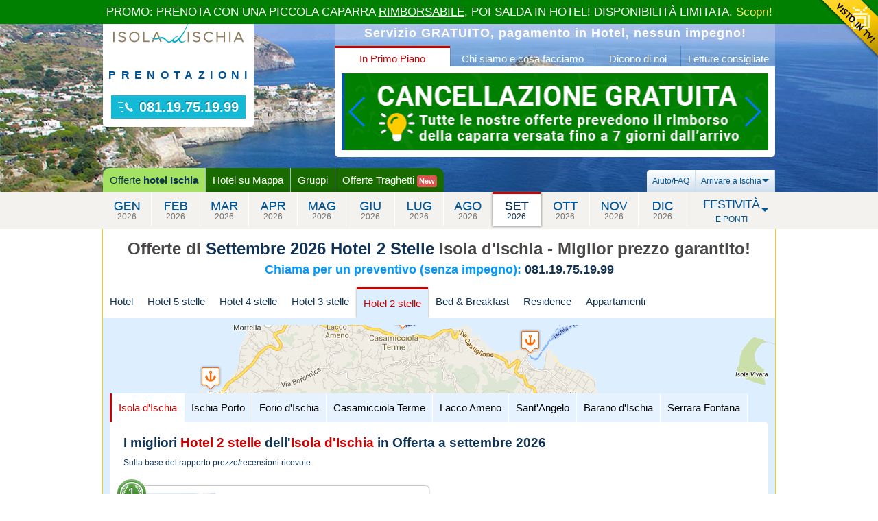

--- FILE ---
content_type: text/html
request_url: http://offerte.isoladischia.com/SETTEMBRE/hotel-2-stelle/
body_size: 33375
content:

<!doctype html>
<html lang="it">
<head>
<meta charset="UTF-8">
<meta name="robots" content="noindex, nofollow">

<!-- Global site tag (gtag.js) - Google Analytics -->
<script async src="https://www.googletagmanager.com/gtag/js?id=UA-1885285-17"></script>
<script type="text/plain" data-category="analytics" data-service="Google Tag Manager">
  window.dataLayer = window.dataLayer || [];
  function gtag(){dataLayer.push(arguments);}
  gtag('js', new Date());

  gtag('config', 'UA-1885285-17');
</script>
<link rel="alternate" media="only screen and (max-width: 640px)" href="https://m.offerte.isoladischia.com/settembre" />
<title>Hotel 2 stelle Ischia - Offerte di settembre 2026 Ischia</title>
<meta http-equiv="Content-Type" content="text/html; charset=UTF-8" />
<meta name="description" content="Hotel 2 stelle Ischia, tutte le Offerte di settembre 2026 Ischia" />

<meta name="viewport" content="width=device-width, initial-scale=1">

<!-- <script type="text/javascript" src="/javascripts/MooTools-1.5.1.js"></script> -->
<script type="text/javascript" src="//www.prontoischia.it/javascripts/mootools-core-1.6.0.js"></script>
<script type="text/javascript" src="//www.prontoischia.it/javascripts/mootools-more-1.6.0.js"></script>

<script charset="utf-8" src="/javascripts/loop.js"></script>
<script charset="utf-8" src="/javascripts/SlideShow/Source/SlideShow.js"></script>
<script charset="utf-8" src="/javascripts/SlideShow/Source/SlideShow.CSS.js"></script>
<script charset="utf-8" src="/javascripts/SlideShow/Source/tabs.js"></script>



<script type="text/javascript">
(function($){

	window.addEvent('domready', function() {
		
		var tabsHeader = new Tabs('tabsHeader', {
			autoplay: false,
			delay: 4000,
			duration: 500,
		}, false);

//		tabsHeader.show(3);


		
		//### SlideShow ###
		slideOperatori = new SlideShow('slideOperatori', {
			autoplay: true,
			delay: 4000,
			transition: 'pushLeft',
			duration: 500,
			selector: '> div'
		}, false);
		
		slideOperatori.addEvent('show', function(slideData){
			$('testoOp').innerHTML = slideData.next.element.getProperty('data-op');
		});
	
		$('slideOperatori').addEvent('mouseenter', function(){
			slideOperatori.pause();
		});
		
		$('slideOperatori').addEvent('mouseleave', function(){
			slideOperatori.play();
		});
	
		$('tabsHeader').addEvent('mouseenter', function(){
			tabsHeader.pause();
		});
		//#################
	
		// SMOOTH SCROLL
		new Fx.SmoothScroll({ duration:700 }, window);
		
		mySwiper = new Swiper('.swiper-container', {
			pagination: '.swiper-pagination',
			nextButton: '.swiper-button-next',
			prevButton: '.swiper-button-prev',
//			paginationClickable: true,
//			spaceBetween: 30,
//			centeredSlides: true,
			autoplay: 5000,
//			autoplayDisableOnInteraction: true
	    });
		
		$$('.swiper-container').addEvent('mouseover', function(){
			mySwiper.stopAutoplay();
		});
		$$('.swiper-container').addEvent('mouseout', function(){
			mySwiper.startAutoplay();
		});

	});
})(document.id);
</script>
<link rel="shortcut icon" href="//offerte.isoladischia.com/temi/isoladischia.com/images/favicon.ico" />

<link href="//offerte.isoladischia.com/css/bootstrap/bootstrap.min.css" type="text/css" rel="stylesheet" />
<link href="//offerte.isoladischia.com/javascripts/flatpickr/flatpickr.min.css" rel="stylesheet" type="text/css" />
<link href="//offerte.isoladischia.com/javascripts/flatpickr/themes/airbnb.css" rel="stylesheet" type="text/css" />

<link href="//offerte.isoladischia.com/css/prontoischia.css?v=4.1.5" rel="stylesheet" type="text/css" />
<link href="//offerte.isoladischia.com/css/masonry.css?v=4" rel="stylesheet" type="text/css" />
<link href="//offerte.isoladischia.com/css/recensioni2.css?v=4" rel="stylesheet" type="text/css" />
<!--link href="//offerte.isoladischia.com/css/slimbox.css?v=4" rel="stylesheet" type="text/css" /-->
<link href="//offerte.isoladischia.com/css/tiny_alert.css?v=4s" rel="stylesheet" type="text/css" />
<link href="//offerte.isoladischia.com/css/offerte.css?v=4" rel="stylesheet" type="text/css" />
<link href="//offerte.isoladischia.com/css/richiesta.css?v=4" rel="stylesheet" type="text/css" />
<link href="//offerte.isoladischia.com/css/noleggio.css" rel="stylesheet" type="text/css" />
<link href="//offerte.isoladischia.com/bower_components/photoswipe/dist/photoswipe.css" rel="stylesheet" type="text/css" />
<link href="//offerte.isoladischia.com/bower_components/photoswipe/dist/prontoischia-skin/prontoischia-skin.css" rel="stylesheet" type="text/css" />

<link href="//offerte.isoladischia.com/css/fonts/aller/stylesheet.css" rel="stylesheet" type="text/css" />

<!-- <link href="//offerte.isoladischia.com/bower_components/font-awesome/css/font-awesome.min.css" rel="stylesheet" type="text/css" />
 -->
<link href="//offerte.isoladischia.com/css/fontawesome/css/all.min.css" rel="stylesheet" type="text/css" />
<link href="//offerte.isoladischia.com/bower_components/font-awesome-animation/dist/font-awesome-animation.min.css" rel="stylesheet" type="text/css" />

<link href="/temi/isoladischia.com/css/stile.css" rel="stylesheet" type="text/css" />

<link rel="stylesheet" href="//code.jquery.com/ui/1.11.0/themes/smoothness/jquery-ui.css">
<link rel="stylesheet" href="https://cdn.jsdelivr.net/gh/orestbida/cookieconsent@v3.0.0-rc.17/dist/cookieconsent.css">

<style>
#testa-container {
	background: #008EFF url("/images/localita/isola-ischia/sfondiheader/1.jpg") no-repeat scroll  center center / cover;
}
#map-overlay {
	background:url("/images/localita/isola-ischia/mappa.png") no-repeat top center #DDEEFF;
}

.swiper-container {
	width: 622px;
	height: 112px;
}
.swiper-pagination {
	bottom:0 !important;
}

body, #mesi-container.sticky, #topBar {
	/*margin-top: 35px !important;*/
}
</style>


<link href="/css/stiliaff/stile.css" rel="stylesheet" type="text/css" />

<link rel="stylesheet" type="text/css" href="/css/swiper.min.css"/>
<script type="text/javascript" src="/javascripts/swiper.min.js"></script>
</head>

<body id="top" class="">




<div id="wrapper" class="">
<!-- INIZIO TESTA -->
<div id="testa-container">
	<div id="testa">
		<div class="colonna-SX">
			<div class="logo">
            	<a href="/">
                	<img src="/temi/isoladischia.com/images/logo_200x64.png" width="200" height="64" border="0" alt="Hotel Ischia - Pronto Ischia Logo" title="Tutte le migliori offerte hotel a Ischia" />
                 </a>
                <div class="pay-off">prenotazioni</div>
            </div>
            <div class="button_verde telefono">
                <a href="tel:+3908119751999" style="text-decoration: none; color: white;"><h3>081.19.75.19.99</h3></a>
            </div>

		</div>
		<div class="colonna-CX">
			<div class="titoli">
				<h2>Centro Prenotazioni Offerte Hotel a Ischia</h2>
                <h3>Servizio GRATUITO, pagamento in Hotel, nessun impegno!</h3>
			</div>
            
            <div id="tabsHeader" class="tabs">
                <ul>
                    <li>
                        <a class="current" href="#">In Primo Piano</a>
                    </li>
                    <li>
                        <a href="#">Chi siamo e cosa facciamo</a>
                    </li>
                    <li>
                        <a href="#">Dicono di noi</a>
                    </li>

                    <li>
                        <a href="#">Letture consigliate</a>
                    </li>

                </ul>
                <div class="tabContent offerteHeader">
                	<div class="swiper-container">
                        <div class="swiper-wrapper">
                            <div class="swiper-slide" style="background-image:url(/images/slide_promo_flash_50_euro-nonum.png);"></div>
                            <div class="swiper-slide" style="background-image:url(/images/slide_cancellazione_gratuita.png);"></div>
                            <div class="swiper-slide" style="background-image:url(/images/slide_omaggio.png);"></div>
                            <div class="swiper-slide" style="background-image:url(/images/slide_transfer_omaggio.jpg);"></div>
                            <a href="/bus" class="swiper-slide" style="background-image:url(/images/slide_busgt_25.jpg);">Bus Ischia</a>
                            <div class="swiper-slide" style="background-image:url(/images/slide_gite_barca_omaggio.jpg);"></div>
                            <div class="swiper-slide">
                                <div id="offertaTop" class="hotelMigliore">
<strong class="voto"></strong>
<a class="hotelHeader" target="_blank" href="/sito/formula-hotel-top-secret/SETTEMBRE">
<div class="titolo">Formula Hotel Top Secret 4 stelle Isola D'ischia</div>
<img src="//static.ischiafoto.it/images/hotel2/320/11409_r119x79.jpg" width="119" height="79" alt="Formula Hotel Top Secret" />
<div class="hotel">
<span class="stella cat4">Formula Hotel Top Secret</span>
<span class="indirizzo">Formula Hotel Top Secret</span>
<span class="recensioni" id="test">Voto medio da <strong>0</strong> giudizi: <strong>0,00</strong>/10</span>
<span class="utentiLive"><strong>14</strong> utenti stanno guardando questo hotel ora</span>
</div>
<div class="offerta">
<span class="date">dal 18 gen al 19 ott</span><div><span class="prez">&euro; 299,00 7 Notti</span><span class="trat">Pensione Completa <span class="bev">+Bevande</span></span></div>
</div>
</a>
</div>

                            </div>
                        </div>
                        <div class="swiper-button-next"></div>
                        <div class="swiper-button-prev"></div>
					</div>

                </div>
                <div class="tabContent">
                    <div id="slideOperatoriContainer">
                        <div class="image-round" id="slideOperatori">
                            <img src="/images/operatori/overlay.png" alt="Overlay">
                            <div data-op="Il Team"><img src="/images/operatori/logo150x150.png" alt="Operatori"></div>
                            <div data-op="Alessio"><img src="/images/operatori/alessio.jpg" alt="Alessio"></div>
                            <div data-op="Daniele"><img src="/images/operatori/daniele.jpg" alt="Daniele"></div>
                            <div data-op="Luigi"><img src="/images/operatori/luigi.jpg" alt="Luigi"></div>
                            <div data-op="Antonio"><img src="/images/operatori/antonio.jpg" alt="Antonio"></div>
                            <div data-op="Emanuele"><img src="/images/operatori/emanuele.jpg" alt="Emanuele"></div>
                        </div>
                        <div id="testoOp">Il Team</div>
                    </div>
                    <div class="testo">
                        <b>100% Ischia!</b> Siamo tutti operatori locali, a tua disposizione per aiutarti nella scelta e per illustrare le caratteristiche degli alberghi di tuo interesse. Il servizio &egrave; <b><span>GRATIS</span></b>, nessun costo aggiuntivo &egrave; dovuto. <b>Puoi chiamare senza impegno il numero di rete fissa <span>081.19.75.19.99</span></b>, sarai messo in <b>contatto diretto con l'Hotel</b> da te scelto ed avrai diritto al <b><span>prezzo minimo garantito</span></b>.
                     </div>
                </div>
                <div class="tabContent">

                    <div class="tp-box">
                        <!-- TrustBox widget - Mini -->
                        <div class="trustpilot-widget" data-locale="it-IT" data-template-id="53aa8807dec7e10d38f59f32" data-businessunit-id="5197de12000064000534edbe" data-style-height="150px" data-style-width="100%" data-theme="light">
                          <a href="https://it.trustpilot.com/review/prontoischia.it" target="_blank" rel="noopener">Trustpilot</a>
                        </div>
                        <!-- End TrustBox widget -->
                    </div>

                </div>
                <div class="tabContent">

                </div>
            </div>
		</div>
		<div class="cleaner"></div>
	</div>
<!-- INIZIO MENU -->

<div id="menu-base" style="">
	<div>
		<ul class="main">
			<li><a class="current" href="/">Offerte <strong>hotel Ischia</strong></a></li>
			<li><a class="" href="/mappa.asp">Hotel su Mappa</a></li>
			<li><a class="" href="/offerte-gruppi">Gruppi</a></li>
			<li><a class="" href="/traghetti">Offerte Traghetti <span class="badge badge-danger p-1">New</span></a></li>
		</ul>
		<ul class="second">
			<li><a class="" href="/aiuto.asp">Aiuto/FAQ</a></li>

      <li><span class="  menurootlink"><div class="arrow-down"></div>Arrivare a Ischia</span>
          <ul>
              <li><a class="" href="https://www.traghetti-ischia.info" target="_blank">Prenota Traghetto/Aliscafo per Ischia</a></li>
              <li><a class="" href="/bus">Bus GT per Ischia</a></li>
              <li><a class="" href="/trasferimenti.asp">Transfer Napoli-Ischia</a></li>
					</ul>
			</li>

		</ul>

	</div>
</div>
<!-- FINE MENU -->
</div>
<!-- FINE TESTA -->
<!-- INIZIO MESI -->
<div id="mesi-container" class="gradGiallo">
	<div id="mesi">
    	<div id="logoScrollContainer"></div>
		<ul>
<li class="mese"><a id="mese01" href="/GENNAIO/hotel-2-stelle"><img src="/images/mese-gennaio.png" width="40" height="13" alt="gennaio a Ischia Hotel 2 stelle" border="0"> <span>2026</span></a></li><li class="mese"><a id="mese02" href="/FEBBRAIO/hotel-2-stelle"><img src="/images/mese-febbraio.png" width="40" height="13" alt="febbraio a Ischia Hotel 2 stelle" border="0"> <span>2026</span></a></li><li class="mese"><a id="mese03" href="/MARZO/hotel-2-stelle"><img src="/images/mese-marzo.png" width="40" height="13" alt="marzo a Ischia Hotel 2 stelle" border="0"> <span>2026</span></a></li><li class="mese"><a id="mese04" href="/APRILE/hotel-2-stelle"><img src="/images/mese-aprile.png" width="40" height="13" alt="aprile a Ischia Hotel 2 stelle" border="0"> <span>2026</span></a></li><li class="mese"><a id="mese05" href="/MAGGIO/hotel-2-stelle"><img src="/images/mese-maggio.png" width="40" height="13" alt="maggio a Ischia Hotel 2 stelle" border="0"> <span>2026</span></a></li><li class="mese"><a id="mese06" href="/GIUGNO/hotel-2-stelle"><img src="/images/mese-giugno.png" width="40" height="13" alt="giugno a Ischia Hotel 2 stelle" border="0"> <span>2026</span></a></li><li class="mese"><a id="mese07" href="/LUGLIO/hotel-2-stelle"><img src="/images/mese-luglio.png" width="40" height="13" alt="luglio a Ischia Hotel 2 stelle" border="0"> <span>2026</span></a></li><li class="mese"><a id="mese08" href="/AGOSTO/hotel-2-stelle"><img src="/images/mese-agosto.png" width="40" height="13" alt="agosto a Ischia Hotel 2 stelle" border="0"> <span>2026</span></a></li><li class="mese current"><a id="mese9" href="/SETTEMBRE/hotel-2-stelle"><img src="/images/mese-settembre-active.png" width="40" height="13" alt="settembre a Ischia Hotel 2 stelle" border="0"> <span>2026</span></a></li><li class="mese"><a id="mese10" href="/OTTOBRE/hotel-2-stelle"><img src="/images/mese-ottobre.png" width="40" height="13" alt="ottobre a Ischia Hotel 2 stelle" border="0"> <span>2026</span></a></li><li class="mese"><a id="mese11" href="/NOVEMBRE/hotel-2-stelle"><img src="/images/mese-novembre.png" width="40" height="13" alt="novembre a Ischia Hotel 2 stelle" border="0"> <span>2026</span></a></li><li class="mese"><a id="mese12" href="/DICEMBRE/hotel-2-stelle"><img src="/images/mese-dicembre.png" width="40" height="13" alt="dicembre a Ischia Hotel 2 stelle" border="0"> <span>2026</span></a></li><li class="ponte"><span><div class="arrow-down"></div>Festivit&agrave; <span>e Ponti</span><ul class="ponti"><li><a id="ponte12" class="ponte"  style="color:#C00;" href="/speciali/SAN-VALENTINO/hotel-2-stelle">SAN VALENTINO <span>14 FEBBRAIO</span></a></li><li><a id="ponte13" class="ponte"  href="/speciali/FESTA-DELLA-DONNA/hotel-2-stelle">FESTA DELLA DONNA <span>2026</span></a></li><li><a id="ponte6" class="ponte"  href="/speciali/OFFERTE-PASQUA/hotel-2-stelle">PASQUA <span>2026</span></a></li><li><a id="ponte7" class="ponte"  href="/speciali/PONTE-25-APRILE/hotel-2-stelle">PONTE 25 APRILE <span></span></a></li><li><a id="ponte8" class="ponte"  href="/speciali/PONTE-1-MAGGIO/hotel-2-stelle">PONTE 1&deg; MAGGIO <span></span></a></li><li><a id="ponte11" class="ponte"  href="/speciali/FESTA-DELLA-REPUBBLICA/hotel-2-stelle">FESTA DELLA REPUBBLICA <span>02/06</span></a></li><li><a id="ponte10" class="ponte"  href="/speciali/PONTE-SAN-PIETRO-PAOLO/hotel-2-stelle">PONTE S.PIETRO E PAOLO <span></span></a></li><li><a id="ponte9" class="ponte"  href="/speciali/OFFERTE-FERRAGOSTO/hotel-2-stelle">FERRAGOSTO <span>2026</span></a></li><li><a id="ponte1" class="ponte"  href="/speciali/PONTE-OGNISSANTI/hotel-2-stelle">PONTE OGNISSANTI <span></span></a></li><li><a id="ponte2" class="ponte"  href="/speciali/PONTE-IMMACOLATA/hotel-2-stelle">PONTE IMMACOLATA <span></span></a></li><li><a id="ponte4" class="ponte"  href="/speciali/OFFERTE-NATALE/hotel-2-stelle">NATALE <span>2026</span></a></li><li><a id="ponte3" class="ponte"  href="/speciali/OFFERTE-CAPODANNO/hotel-2-stelle">CAPODANNO <span>2027</span></a></li><li><a id="ponte5" class="ponte"  href="/speciali/OFFERTE-EPIFANIA/hotel-2-stelle">EPIFANIA <span>2027</span></a></li></span></li></ul>
		</ul>
	</div>
</div>


<div id="mesiAffina">


<!-- INIZIO TESTATA -->
	<div id="testata">
<!-- INIZIO BANNER RECENSIONI -->

<!-- FINE BANNER RECENSIONI -->

		<h1>Offerte di <span>settembre 2026</span> <span>Hotel 2 stelle</span>  Isola d'Ischia - Miglior prezzo garantito!</h1><h2>Chiama per un preventivo (senza impegno): <span>081.19.75.19.99</span></h2>
	</div>
    <div class="tabs" id="tabsTipologie">
        <ul>

            <li><a data-id="0" data-p="tipo"  href="/SETTEMBRE/">Hotel</a></li>

            <li><a data-id="5" data-p="tipo"  href="/SETTEMBRE/hotel-5-stelle/">Hotel 5 stelle</a></li>

            <li><a data-id="4" data-p="tipo"  href="/SETTEMBRE/hotel-4-stelle/">Hotel 4 stelle</a></li>

            <li><a data-id="3" data-p="tipo"  href="/SETTEMBRE/hotel-3-stelle/">Hotel 3 stelle</a></li>

            <li><a data-id="2" data-p="tipo" class="current" href="/SETTEMBRE/hotel-2-stelle/">Hotel 2 stelle</a></li>

            <li><a data-id="6" data-p="tipo"  href="/SETTEMBRE/bed-breakfast/">Bed &amp; Breakfast</a></li>

            <li><a data-id="7" data-p="tipo"  href="/SETTEMBRE/residence/">Residence</a></li>

            <li><a data-id="8" data-p="tipo"  href="/SETTEMBRE/appartamenti/">Appartamenti</a></li>

        </ul>
        <div id="mapContainer">
            <span id="mapIcs"></span>
	        <div id="map-overlay"></div>
	        <div id="map-canvas"></div>
        </div>

        <div class="tabContent" style="display:none;">
			
            <div class="tabsVertical">
            
                <ul>

                    <li><a  class="current" data-id="0" data-p="comune" data-lat="40.737693535265954" data-lon="13.904877305030823" data-zoom="13" href="/SETTEMBRE/hotel/isola-ischia">Isola d'Ischia</a></li>


                    <li><a  data-id="1" data-p="comune" data-lat="40.7347303414049" data-lon="13.946295976638794" data-zoom="13" href="/SETTEMBRE/hotel/ischia-porto">Ischia Porto</a></li>


                    <li><a  data-id="2" data-p="comune" data-lat="40.73238895908633" data-lon="13.884154558181763" data-zoom="13" href="/SETTEMBRE/hotel/forio-ischia">Forio d'Ischia</a></li>


                    <li><a  data-id="3" data-p="comune" data-lat="40.749947318021455" data-lon="13.909560441970825" data-zoom="13" href="/SETTEMBRE/hotel/casamicciola-terme">Casamicciola Terme</a></li>


                    <li><a  data-id="4" data-p="comune" data-lat="40.75111771048329" data-lon="13.908015489578247" data-zoom="13" href="/SETTEMBRE/hotel/lacco-ameno">Lacco Ameno</a></li>


                    <li><a  data-id="5" data-p="comune" data-lat="40.70034927460481" data-lon="13.893778324127197" data-zoom="13" href="/SETTEMBRE/hotel/santangelo-ischia">Sant'Angelo</a></li>


                    <li><a  data-id="6" data-p="comune" data-lat="40.70790113209508" data-lon="13.913117051124573" data-zoom="13" href="/SETTEMBRE/hotel/barano-ischia">Barano d'Ischia</a></li>


                    <li><a  data-id="7" data-p="comune" data-lat="40.70936097777426" data-lon="13.892909288406372" data-zoom="13" href="/SETTEMBRE/hotel/serrara-fontana">Serrara Fontana</a></li>


                </ul>

            <div id="" style="display: none;">

                <div class="hotelMiglioriContainer" style="background-image: none; position: relative;">
                
                    <div class="hotelMigliori" id="hm-0-0" data-tipo="Hotel" data-preposizione="dell'" data-periodo="settembre 2026" data-comune="Isola d'Ischia">


                    </div>
                </div>
			</div>

            <div id="" style="display: none;">

                <div class="hotelMiglioriContainer" style="background-image: none; position: relative;">
                
                    <div class="hotelMigliori" id="hm-0-1" data-tipo="Hotel" data-preposizione="a " data-periodo="settembre 2026" data-comune="Ischia Porto">


                    </div>
                </div>
			</div>

            <div id="" style="display: none;">

                <div class="hotelMiglioriContainer" style="background-image: none; position: relative;">
                
                    <div class="hotelMigliori" id="hm-0-2" data-tipo="Hotel" data-preposizione="a " data-periodo="settembre 2026" data-comune="Forio d'Ischia">


                    </div>
                </div>
			</div>

            <div id="" style="display: none;">

                <div class="hotelMiglioriContainer" style="background-image: none; position: relative;">
                
                    <div class="hotelMigliori" id="hm-0-3" data-tipo="Hotel" data-preposizione="a " data-periodo="settembre 2026" data-comune="Casamicciola Terme">


                    </div>
                </div>
			</div>

            <div id="" style="display: none;">

                <div class="hotelMiglioriContainer" style="background-image: none; position: relative;">
                
                    <div class="hotelMigliori" id="hm-0-4" data-tipo="Hotel" data-preposizione="a " data-periodo="settembre 2026" data-comune="Lacco Ameno">


                    </div>
                </div>
			</div>

            <div id="" style="display: none;">

                <div class="hotelMiglioriContainer" style="background-image: none; position: relative;">
                
                    <div class="hotelMigliori" id="hm-0-5" data-tipo="Hotel" data-preposizione="a " data-periodo="settembre 2026" data-comune="Sant'Angelo">


                    </div>
                </div>
			</div>

            <div id="" style="display: none;">

                <div class="hotelMiglioriContainer" style="background-image: none; position: relative;">
                
                    <div class="hotelMigliori" id="hm-0-6" data-tipo="Hotel" data-preposizione="a " data-periodo="settembre 2026" data-comune="Barano d'Ischia">


                    </div>
                </div>
			</div>

            <div id="" style="display: none;">

                <div class="hotelMiglioriContainer" style="background-image: none; position: relative;">
                
                    <div class="hotelMigliori" id="hm-0-7" data-tipo="Hotel" data-preposizione="a " data-periodo="settembre 2026" data-comune="Serrara Fontana">


                    </div>
                </div>
			</div>

			</div>
        </div>

        <div class="tabContent" style="display:none;">
			
            <div class="tabsVertical">
            
                <ul>

                    <li><a  class="current" data-id="0" data-p="comune" data-lat="40.737693535265954" data-lon="13.904877305030823" data-zoom="13" href="/SETTEMBRE/hotel-5-stelle/isola-ischia">Isola d'Ischia</a></li>


                    <li><a  data-id="1" data-p="comune" data-lat="40.7347303414049" data-lon="13.946295976638794" data-zoom="13" href="/SETTEMBRE/hotel-5-stelle/ischia-porto">Ischia Porto</a></li>


                    <li><a  data-id="2" data-p="comune" data-lat="40.73238895908633" data-lon="13.884154558181763" data-zoom="13" href="/SETTEMBRE/hotel-5-stelle/forio-ischia">Forio d'Ischia</a></li>


                    <li><a  data-id="3" data-p="comune" data-lat="40.749947318021455" data-lon="13.909560441970825" data-zoom="13" href="/SETTEMBRE/hotel-5-stelle/casamicciola-terme">Casamicciola Terme</a></li>


                    <li><a  data-id="4" data-p="comune" data-lat="40.75111771048329" data-lon="13.908015489578247" data-zoom="13" href="/SETTEMBRE/hotel-5-stelle/lacco-ameno">Lacco Ameno</a></li>


                    <li><a  data-id="5" data-p="comune" data-lat="40.70034927460481" data-lon="13.893778324127197" data-zoom="13" href="/SETTEMBRE/hotel-5-stelle/santangelo-ischia">Sant'Angelo</a></li>


                    <li><a  data-id="6" data-p="comune" data-lat="40.70790113209508" data-lon="13.913117051124573" data-zoom="13" href="/SETTEMBRE/hotel-5-stelle/barano-ischia">Barano d'Ischia</a></li>


                    <li><a  data-id="7" data-p="comune" data-lat="40.70936097777426" data-lon="13.892909288406372" data-zoom="13" href="/SETTEMBRE/hotel-5-stelle/serrara-fontana">Serrara Fontana</a></li>


                </ul>

            <div id="" style="display: none;">

                <div class="hotelMiglioriContainer" style="background-image: none; position: relative;">
                
                    <div class="hotelMigliori" id="hm-5-0" data-tipo="Hotel 5 stelle" data-preposizione="dell'" data-periodo="settembre 2026" data-comune="Isola d'Ischia">


                    </div>
                </div>
			</div>

            <div id="" style="display: none;">

                <div class="hotelMiglioriContainer" style="background-image: none; position: relative;">
                
                    <div class="hotelMigliori" id="hm-5-1" data-tipo="Hotel 5 stelle" data-preposizione="a " data-periodo="settembre 2026" data-comune="Ischia Porto">


                    </div>
                </div>
			</div>

            <div id="" style="display: none;">

                <div class="hotelMiglioriContainer" style="background-image: none; position: relative;">
                
                    <div class="hotelMigliori" id="hm-5-2" data-tipo="Hotel 5 stelle" data-preposizione="a " data-periodo="settembre 2026" data-comune="Forio d'Ischia">


                    </div>
                </div>
			</div>

            <div id="" style="display: none;">

                <div class="hotelMiglioriContainer" style="background-image: none; position: relative;">
                
                    <div class="hotelMigliori" id="hm-5-3" data-tipo="Hotel 5 stelle" data-preposizione="a " data-periodo="settembre 2026" data-comune="Casamicciola Terme">


                    </div>
                </div>
			</div>

            <div id="" style="display: none;">

                <div class="hotelMiglioriContainer" style="background-image: none; position: relative;">
                
                    <div class="hotelMigliori" id="hm-5-4" data-tipo="Hotel 5 stelle" data-preposizione="a " data-periodo="settembre 2026" data-comune="Lacco Ameno">


                    </div>
                </div>
			</div>

            <div id="" style="display: none;">

                <div class="hotelMiglioriContainer" style="background-image: none; position: relative;">
                
                    <div class="hotelMigliori" id="hm-5-5" data-tipo="Hotel 5 stelle" data-preposizione="a " data-periodo="settembre 2026" data-comune="Sant'Angelo">


                    </div>
                </div>
			</div>

            <div id="" style="display: none;">

                <div class="hotelMiglioriContainer" style="background-image: none; position: relative;">
                
                    <div class="hotelMigliori" id="hm-5-6" data-tipo="Hotel 5 stelle" data-preposizione="a " data-periodo="settembre 2026" data-comune="Barano d'Ischia">


                    </div>
                </div>
			</div>

            <div id="" style="display: none;">

                <div class="hotelMiglioriContainer" style="background-image: none; position: relative;">
                
                    <div class="hotelMigliori" id="hm-5-7" data-tipo="Hotel 5 stelle" data-preposizione="a " data-periodo="settembre 2026" data-comune="Serrara Fontana">


                    </div>
                </div>
			</div>

			</div>
        </div>

        <div class="tabContent" style="display:none;">
			
            <div class="tabsVertical">
            
                <ul>

                    <li><a  class="current" data-id="0" data-p="comune" data-lat="40.737693535265954" data-lon="13.904877305030823" data-zoom="13" href="/SETTEMBRE/hotel-4-stelle/isola-ischia">Isola d'Ischia</a></li>


                    <li><a  data-id="1" data-p="comune" data-lat="40.7347303414049" data-lon="13.946295976638794" data-zoom="13" href="/SETTEMBRE/hotel-4-stelle/ischia-porto">Ischia Porto</a></li>


                    <li><a  data-id="2" data-p="comune" data-lat="40.73238895908633" data-lon="13.884154558181763" data-zoom="13" href="/SETTEMBRE/hotel-4-stelle/forio-ischia">Forio d'Ischia</a></li>


                    <li><a  data-id="3" data-p="comune" data-lat="40.749947318021455" data-lon="13.909560441970825" data-zoom="13" href="/SETTEMBRE/hotel-4-stelle/casamicciola-terme">Casamicciola Terme</a></li>


                    <li><a  data-id="4" data-p="comune" data-lat="40.75111771048329" data-lon="13.908015489578247" data-zoom="13" href="/SETTEMBRE/hotel-4-stelle/lacco-ameno">Lacco Ameno</a></li>


                    <li><a  data-id="5" data-p="comune" data-lat="40.70034927460481" data-lon="13.893778324127197" data-zoom="13" href="/SETTEMBRE/hotel-4-stelle/santangelo-ischia">Sant'Angelo</a></li>


                    <li><a  data-id="6" data-p="comune" data-lat="40.70790113209508" data-lon="13.913117051124573" data-zoom="13" href="/SETTEMBRE/hotel-4-stelle/barano-ischia">Barano d'Ischia</a></li>


                    <li><a  data-id="7" data-p="comune" data-lat="40.70936097777426" data-lon="13.892909288406372" data-zoom="13" href="/SETTEMBRE/hotel-4-stelle/serrara-fontana">Serrara Fontana</a></li>


                </ul>

            <div id="" style="display: none;">

                <div class="hotelMiglioriContainer" style="background-image: none; position: relative;">
                
                    <div class="hotelMigliori" id="hm-4-0" data-tipo="Hotel 4 stelle" data-preposizione="dell'" data-periodo="settembre 2026" data-comune="Isola d'Ischia">


                    </div>
                </div>
			</div>

            <div id="" style="display: none;">

                <div class="hotelMiglioriContainer" style="background-image: none; position: relative;">
                
                    <div class="hotelMigliori" id="hm-4-1" data-tipo="Hotel 4 stelle" data-preposizione="a " data-periodo="settembre 2026" data-comune="Ischia Porto">


                    </div>
                </div>
			</div>

            <div id="" style="display: none;">

                <div class="hotelMiglioriContainer" style="background-image: none; position: relative;">
                
                    <div class="hotelMigliori" id="hm-4-2" data-tipo="Hotel 4 stelle" data-preposizione="a " data-periodo="settembre 2026" data-comune="Forio d'Ischia">


                    </div>
                </div>
			</div>

            <div id="" style="display: none;">

                <div class="hotelMiglioriContainer" style="background-image: none; position: relative;">
                
                    <div class="hotelMigliori" id="hm-4-3" data-tipo="Hotel 4 stelle" data-preposizione="a " data-periodo="settembre 2026" data-comune="Casamicciola Terme">


                    </div>
                </div>
			</div>

            <div id="" style="display: none;">

                <div class="hotelMiglioriContainer" style="background-image: none; position: relative;">
                
                    <div class="hotelMigliori" id="hm-4-4" data-tipo="Hotel 4 stelle" data-preposizione="a " data-periodo="settembre 2026" data-comune="Lacco Ameno">


                    </div>
                </div>
			</div>

            <div id="" style="display: none;">

                <div class="hotelMiglioriContainer" style="background-image: none; position: relative;">
                
                    <div class="hotelMigliori" id="hm-4-5" data-tipo="Hotel 4 stelle" data-preposizione="a " data-periodo="settembre 2026" data-comune="Sant'Angelo">


                    </div>
                </div>
			</div>

            <div id="" style="display: none;">

                <div class="hotelMiglioriContainer" style="background-image: none; position: relative;">
                
                    <div class="hotelMigliori" id="hm-4-6" data-tipo="Hotel 4 stelle" data-preposizione="a " data-periodo="settembre 2026" data-comune="Barano d'Ischia">


                    </div>
                </div>
			</div>

            <div id="" style="display: none;">

                <div class="hotelMiglioriContainer" style="background-image: none; position: relative;">
                
                    <div class="hotelMigliori" id="hm-4-7" data-tipo="Hotel 4 stelle" data-preposizione="a " data-periodo="settembre 2026" data-comune="Serrara Fontana">


                    </div>
                </div>
			</div>

			</div>
        </div>

        <div class="tabContent" style="display:none;">
			
            <div class="tabsVertical">
            
                <ul>

                    <li><a  class="current" data-id="0" data-p="comune" data-lat="40.737693535265954" data-lon="13.904877305030823" data-zoom="13" href="/SETTEMBRE/hotel-3-stelle/isola-ischia">Isola d'Ischia</a></li>


                    <li><a  data-id="1" data-p="comune" data-lat="40.7347303414049" data-lon="13.946295976638794" data-zoom="13" href="/SETTEMBRE/hotel-3-stelle/ischia-porto">Ischia Porto</a></li>


                    <li><a  data-id="2" data-p="comune" data-lat="40.73238895908633" data-lon="13.884154558181763" data-zoom="13" href="/SETTEMBRE/hotel-3-stelle/forio-ischia">Forio d'Ischia</a></li>


                    <li><a  data-id="3" data-p="comune" data-lat="40.749947318021455" data-lon="13.909560441970825" data-zoom="13" href="/SETTEMBRE/hotel-3-stelle/casamicciola-terme">Casamicciola Terme</a></li>


                    <li><a  data-id="4" data-p="comune" data-lat="40.75111771048329" data-lon="13.908015489578247" data-zoom="13" href="/SETTEMBRE/hotel-3-stelle/lacco-ameno">Lacco Ameno</a></li>


                    <li><a  data-id="5" data-p="comune" data-lat="40.70034927460481" data-lon="13.893778324127197" data-zoom="13" href="/SETTEMBRE/hotel-3-stelle/santangelo-ischia">Sant'Angelo</a></li>


                    <li><a  data-id="6" data-p="comune" data-lat="40.70790113209508" data-lon="13.913117051124573" data-zoom="13" href="/SETTEMBRE/hotel-3-stelle/barano-ischia">Barano d'Ischia</a></li>


                    <li><a  data-id="7" data-p="comune" data-lat="40.70936097777426" data-lon="13.892909288406372" data-zoom="13" href="/SETTEMBRE/hotel-3-stelle/serrara-fontana">Serrara Fontana</a></li>


                </ul>

            <div id="" style="display: none;">

                <div class="hotelMiglioriContainer" style="background-image: none; position: relative;">
                
                    <div class="hotelMigliori" id="hm-3-0" data-tipo="Hotel 3 stelle" data-preposizione="dell'" data-periodo="settembre 2026" data-comune="Isola d'Ischia">


                    </div>
                </div>
			</div>

            <div id="" style="display: none;">

                <div class="hotelMiglioriContainer" style="background-image: none; position: relative;">
                
                    <div class="hotelMigliori" id="hm-3-1" data-tipo="Hotel 3 stelle" data-preposizione="a " data-periodo="settembre 2026" data-comune="Ischia Porto">


                    </div>
                </div>
			</div>

            <div id="" style="display: none;">

                <div class="hotelMiglioriContainer" style="background-image: none; position: relative;">
                
                    <div class="hotelMigliori" id="hm-3-2" data-tipo="Hotel 3 stelle" data-preposizione="a " data-periodo="settembre 2026" data-comune="Forio d'Ischia">


                    </div>
                </div>
			</div>

            <div id="" style="display: none;">

                <div class="hotelMiglioriContainer" style="background-image: none; position: relative;">
                
                    <div class="hotelMigliori" id="hm-3-3" data-tipo="Hotel 3 stelle" data-preposizione="a " data-periodo="settembre 2026" data-comune="Casamicciola Terme">


                    </div>
                </div>
			</div>

            <div id="" style="display: none;">

                <div class="hotelMiglioriContainer" style="background-image: none; position: relative;">
                
                    <div class="hotelMigliori" id="hm-3-4" data-tipo="Hotel 3 stelle" data-preposizione="a " data-periodo="settembre 2026" data-comune="Lacco Ameno">


                    </div>
                </div>
			</div>

            <div id="" style="display: none;">

                <div class="hotelMiglioriContainer" style="background-image: none; position: relative;">
                
                    <div class="hotelMigliori" id="hm-3-5" data-tipo="Hotel 3 stelle" data-preposizione="a " data-periodo="settembre 2026" data-comune="Sant'Angelo">


                    </div>
                </div>
			</div>

            <div id="" style="display: none;">

                <div class="hotelMiglioriContainer" style="background-image: none; position: relative;">
                
                    <div class="hotelMigliori" id="hm-3-6" data-tipo="Hotel 3 stelle" data-preposizione="a " data-periodo="settembre 2026" data-comune="Barano d'Ischia">


                    </div>
                </div>
			</div>

            <div id="" style="display: none;">

                <div class="hotelMiglioriContainer" style="background-image: none; position: relative;">
                
                    <div class="hotelMigliori" id="hm-3-7" data-tipo="Hotel 3 stelle" data-preposizione="a " data-periodo="settembre 2026" data-comune="Serrara Fontana">


                    </div>
                </div>
			</div>

			</div>
        </div>

        <div class="tabContent" id="initCurrent">
			
            <div class="tabsVertical">
            
                <ul>

                    <li><a  class="current" data-id="0" data-p="comune" data-lat="40.737693535265954" data-lon="13.904877305030823" data-zoom="13" href="/SETTEMBRE/hotel-2-stelle/isola-ischia">Isola d'Ischia</a></li>


                    <li><a  data-id="1" data-p="comune" data-lat="40.7347303414049" data-lon="13.946295976638794" data-zoom="13" href="/SETTEMBRE/hotel-2-stelle/ischia-porto">Ischia Porto</a></li>


                    <li><a  data-id="2" data-p="comune" data-lat="40.73238895908633" data-lon="13.884154558181763" data-zoom="13" href="/SETTEMBRE/hotel-2-stelle/forio-ischia">Forio d'Ischia</a></li>


                    <li><a  data-id="3" data-p="comune" data-lat="40.749947318021455" data-lon="13.909560441970825" data-zoom="13" href="/SETTEMBRE/hotel-2-stelle/casamicciola-terme">Casamicciola Terme</a></li>


                    <li><a  data-id="4" data-p="comune" data-lat="40.75111771048329" data-lon="13.908015489578247" data-zoom="13" href="/SETTEMBRE/hotel-2-stelle/lacco-ameno">Lacco Ameno</a></li>


                    <li><a  data-id="5" data-p="comune" data-lat="40.70034927460481" data-lon="13.893778324127197" data-zoom="13" href="/SETTEMBRE/hotel-2-stelle/santangelo-ischia">Sant'Angelo</a></li>


                    <li><a  data-id="6" data-p="comune" data-lat="40.70790113209508" data-lon="13.913117051124573" data-zoom="13" href="/SETTEMBRE/hotel-2-stelle/barano-ischia">Barano d'Ischia</a></li>


                    <li><a  data-id="7" data-p="comune" data-lat="40.70936097777426" data-lon="13.892909288406372" data-zoom="13" href="/SETTEMBRE/hotel-2-stelle/serrara-fontana">Serrara Fontana</a></li>


                </ul>

            <div id="initCurrentComune">

                <h3>I migliori <span>Hotel 2 stelle</span> dell'<span>Isola d'Ischia</span> in Offerta a settembre 2026</h3><p>Sulla base del rapporto prezzo/recensioni ricevute</p>

                <div class="hotelMiglioriContainer" style="background-image: none; position: relative;">
                
                    <div class="hotelMigliori giaCaricato" id="hm-2-0" data-tipo="Hotel 2 stelle" data-preposizione="dell'" data-periodo="settembre 2026" data-comune="Isola d'Ischia">

                        <div class="hotelMigliore" data-hid="102">
                            <strong class="voto">Molto Buono!</strong>
							<span class="badge"><span>1</span></span>
                            <span class="hotelHeader">
                                <img src="//static.ischiafoto.it/images/hotel2/102/11439_r119x79.jpg" width="119" height="79" alt="" />
                                <div class="hotel">
                                    <a href="/sito/hotel-villa-teresa/SETTEMBRE" class="stella cat2" >Hotel Villa Teresa</a>
                                    <span class="indirizzo">Via castanito, 40 - Casamicciola Terme - Tel. 081.19.75.19.99</span>
                                    <span class="recensioni" id="test">Voto medio da <strong>79</strong> giudizi: <strong>7,69</strong>/10</span>
                                    <span class="utentiLive"><strong>15</strong> utenti stanno guardando questo hotel</span>
                                    <div class="prezzo"><span>A Partire Da</span>&euro; 25,00</div>
                                </div>
                            </span>
                        </div>


                    </div>
                </div>
			</div>

            <div id="" style="display: none;">

                <div class="hotelMiglioriContainer" style="background-image: none; position: relative;">
                
                    <div class="hotelMigliori" id="hm-2-1" data-tipo="Hotel 2 stelle" data-preposizione="a " data-periodo="settembre 2026" data-comune="Ischia Porto">


                    </div>
                </div>
			</div>

            <div id="" style="display: none;">

                <div class="hotelMiglioriContainer" style="background-image: none; position: relative;">
                
                    <div class="hotelMigliori" id="hm-2-2" data-tipo="Hotel 2 stelle" data-preposizione="a " data-periodo="settembre 2026" data-comune="Forio d'Ischia">


                    </div>
                </div>
			</div>

            <div id="" style="display: none;">

                <div class="hotelMiglioriContainer" style="background-image: none; position: relative;">
                
                    <div class="hotelMigliori" id="hm-2-3" data-tipo="Hotel 2 stelle" data-preposizione="a " data-periodo="settembre 2026" data-comune="Casamicciola Terme">


                    </div>
                </div>
			</div>

            <div id="" style="display: none;">

                <div class="hotelMiglioriContainer" style="background-image: none; position: relative;">
                
                    <div class="hotelMigliori" id="hm-2-4" data-tipo="Hotel 2 stelle" data-preposizione="a " data-periodo="settembre 2026" data-comune="Lacco Ameno">


                    </div>
                </div>
			</div>

            <div id="" style="display: none;">

                <div class="hotelMiglioriContainer" style="background-image: none; position: relative;">
                
                    <div class="hotelMigliori" id="hm-2-5" data-tipo="Hotel 2 stelle" data-preposizione="a " data-periodo="settembre 2026" data-comune="Sant'Angelo">


                    </div>
                </div>
			</div>

            <div id="" style="display: none;">

                <div class="hotelMiglioriContainer" style="background-image: none; position: relative;">
                
                    <div class="hotelMigliori" id="hm-2-6" data-tipo="Hotel 2 stelle" data-preposizione="a " data-periodo="settembre 2026" data-comune="Barano d'Ischia">


                    </div>
                </div>
			</div>

            <div id="" style="display: none;">

                <div class="hotelMiglioriContainer" style="background-image: none; position: relative;">
                
                    <div class="hotelMigliori" id="hm-2-7" data-tipo="Hotel 2 stelle" data-preposizione="a " data-periodo="settembre 2026" data-comune="Serrara Fontana">


                    </div>
                </div>
			</div>

			</div>
        </div>

        <div class="tabContent" style="display:none;">
			
            <div class="tabsVertical">
            
                <ul>

                    <li><a  class="current" data-id="0" data-p="comune" data-lat="40.737693535265954" data-lon="13.904877305030823" data-zoom="13" href="/SETTEMBRE/bed-breakfast/isola-ischia">Isola d'Ischia</a></li>


                    <li><a  data-id="1" data-p="comune" data-lat="40.7347303414049" data-lon="13.946295976638794" data-zoom="13" href="/SETTEMBRE/bed-breakfast/ischia-porto">Ischia Porto</a></li>


                    <li><a  data-id="2" data-p="comune" data-lat="40.73238895908633" data-lon="13.884154558181763" data-zoom="13" href="/SETTEMBRE/bed-breakfast/forio-ischia">Forio d'Ischia</a></li>


                    <li><a  data-id="3" data-p="comune" data-lat="40.749947318021455" data-lon="13.909560441970825" data-zoom="13" href="/SETTEMBRE/bed-breakfast/casamicciola-terme">Casamicciola Terme</a></li>


                    <li><a  data-id="4" data-p="comune" data-lat="40.75111771048329" data-lon="13.908015489578247" data-zoom="13" href="/SETTEMBRE/bed-breakfast/lacco-ameno">Lacco Ameno</a></li>


                    <li><a  data-id="5" data-p="comune" data-lat="40.70034927460481" data-lon="13.893778324127197" data-zoom="13" href="/SETTEMBRE/bed-breakfast/santangelo-ischia">Sant'Angelo</a></li>


                    <li><a  data-id="6" data-p="comune" data-lat="40.70790113209508" data-lon="13.913117051124573" data-zoom="13" href="/SETTEMBRE/bed-breakfast/barano-ischia">Barano d'Ischia</a></li>


                    <li><a  data-id="7" data-p="comune" data-lat="40.70936097777426" data-lon="13.892909288406372" data-zoom="13" href="/SETTEMBRE/bed-breakfast/serrara-fontana">Serrara Fontana</a></li>


                </ul>

            <div id="" style="display: none;">

                <div class="hotelMiglioriContainer" style="background-image: none; position: relative;">
                
                    <div class="hotelMigliori" id="hm-6-0" data-tipo="Bed &amp; Breakfast" data-preposizione="dell'" data-periodo="settembre 2026" data-comune="Isola d'Ischia">


                    </div>
                </div>
			</div>

            <div id="" style="display: none;">

                <div class="hotelMiglioriContainer" style="background-image: none; position: relative;">
                
                    <div class="hotelMigliori" id="hm-6-1" data-tipo="Bed &amp; Breakfast" data-preposizione="a " data-periodo="settembre 2026" data-comune="Ischia Porto">


                    </div>
                </div>
			</div>

            <div id="" style="display: none;">

                <div class="hotelMiglioriContainer" style="background-image: none; position: relative;">
                
                    <div class="hotelMigliori" id="hm-6-2" data-tipo="Bed &amp; Breakfast" data-preposizione="a " data-periodo="settembre 2026" data-comune="Forio d'Ischia">


                    </div>
                </div>
			</div>

            <div id="" style="display: none;">

                <div class="hotelMiglioriContainer" style="background-image: none; position: relative;">
                
                    <div class="hotelMigliori" id="hm-6-3" data-tipo="Bed &amp; Breakfast" data-preposizione="a " data-periodo="settembre 2026" data-comune="Casamicciola Terme">


                    </div>
                </div>
			</div>

            <div id="" style="display: none;">

                <div class="hotelMiglioriContainer" style="background-image: none; position: relative;">
                
                    <div class="hotelMigliori" id="hm-6-4" data-tipo="Bed &amp; Breakfast" data-preposizione="a " data-periodo="settembre 2026" data-comune="Lacco Ameno">


                    </div>
                </div>
			</div>

            <div id="" style="display: none;">

                <div class="hotelMiglioriContainer" style="background-image: none; position: relative;">
                
                    <div class="hotelMigliori" id="hm-6-5" data-tipo="Bed &amp; Breakfast" data-preposizione="a " data-periodo="settembre 2026" data-comune="Sant'Angelo">


                    </div>
                </div>
			</div>

            <div id="" style="display: none;">

                <div class="hotelMiglioriContainer" style="background-image: none; position: relative;">
                
                    <div class="hotelMigliori" id="hm-6-6" data-tipo="Bed &amp; Breakfast" data-preposizione="a " data-periodo="settembre 2026" data-comune="Barano d'Ischia">


                    </div>
                </div>
			</div>

            <div id="" style="display: none;">

                <div class="hotelMiglioriContainer" style="background-image: none; position: relative;">
                
                    <div class="hotelMigliori" id="hm-6-7" data-tipo="Bed &amp; Breakfast" data-preposizione="a " data-periodo="settembre 2026" data-comune="Serrara Fontana">


                    </div>
                </div>
			</div>

			</div>
        </div>

        <div class="tabContent" style="display:none;">
			
            <div class="tabsVertical">
            
                <ul>

                    <li><a  class="current" data-id="0" data-p="comune" data-lat="40.737693535265954" data-lon="13.904877305030823" data-zoom="13" href="/SETTEMBRE/residence/isola-ischia">Isola d'Ischia</a></li>


                    <li><a  data-id="1" data-p="comune" data-lat="40.7347303414049" data-lon="13.946295976638794" data-zoom="13" href="/SETTEMBRE/residence/ischia-porto">Ischia Porto</a></li>


                    <li><a  data-id="2" data-p="comune" data-lat="40.73238895908633" data-lon="13.884154558181763" data-zoom="13" href="/SETTEMBRE/residence/forio-ischia">Forio d'Ischia</a></li>


                    <li><a  data-id="3" data-p="comune" data-lat="40.749947318021455" data-lon="13.909560441970825" data-zoom="13" href="/SETTEMBRE/residence/casamicciola-terme">Casamicciola Terme</a></li>


                    <li><a  data-id="4" data-p="comune" data-lat="40.75111771048329" data-lon="13.908015489578247" data-zoom="13" href="/SETTEMBRE/residence/lacco-ameno">Lacco Ameno</a></li>


                    <li><a  data-id="5" data-p="comune" data-lat="40.70034927460481" data-lon="13.893778324127197" data-zoom="13" href="/SETTEMBRE/residence/santangelo-ischia">Sant'Angelo</a></li>


                    <li><a  data-id="6" data-p="comune" data-lat="40.70790113209508" data-lon="13.913117051124573" data-zoom="13" href="/SETTEMBRE/residence/barano-ischia">Barano d'Ischia</a></li>


                    <li><a  data-id="7" data-p="comune" data-lat="40.70936097777426" data-lon="13.892909288406372" data-zoom="13" href="/SETTEMBRE/residence/serrara-fontana">Serrara Fontana</a></li>


                </ul>

            <div id="" style="display: none;">

                <div class="hotelMiglioriContainer" style="background-image: none; position: relative;">
                
                    <div class="hotelMigliori" id="hm-7-0" data-tipo="Residence" data-preposizione="dell'" data-periodo="settembre 2026" data-comune="Isola d'Ischia">


                    </div>
                </div>
			</div>

            <div id="" style="display: none;">

                <div class="hotelMiglioriContainer" style="background-image: none; position: relative;">
                
                    <div class="hotelMigliori" id="hm-7-1" data-tipo="Residence" data-preposizione="a " data-periodo="settembre 2026" data-comune="Ischia Porto">


                    </div>
                </div>
			</div>

            <div id="" style="display: none;">

                <div class="hotelMiglioriContainer" style="background-image: none; position: relative;">
                
                    <div class="hotelMigliori" id="hm-7-2" data-tipo="Residence" data-preposizione="a " data-periodo="settembre 2026" data-comune="Forio d'Ischia">


                    </div>
                </div>
			</div>

            <div id="" style="display: none;">

                <div class="hotelMiglioriContainer" style="background-image: none; position: relative;">
                
                    <div class="hotelMigliori" id="hm-7-3" data-tipo="Residence" data-preposizione="a " data-periodo="settembre 2026" data-comune="Casamicciola Terme">


                    </div>
                </div>
			</div>

            <div id="" style="display: none;">

                <div class="hotelMiglioriContainer" style="background-image: none; position: relative;">
                
                    <div class="hotelMigliori" id="hm-7-4" data-tipo="Residence" data-preposizione="a " data-periodo="settembre 2026" data-comune="Lacco Ameno">


                    </div>
                </div>
			</div>

            <div id="" style="display: none;">

                <div class="hotelMiglioriContainer" style="background-image: none; position: relative;">
                
                    <div class="hotelMigliori" id="hm-7-5" data-tipo="Residence" data-preposizione="a " data-periodo="settembre 2026" data-comune="Sant'Angelo">


                    </div>
                </div>
			</div>

            <div id="" style="display: none;">

                <div class="hotelMiglioriContainer" style="background-image: none; position: relative;">
                
                    <div class="hotelMigliori" id="hm-7-6" data-tipo="Residence" data-preposizione="a " data-periodo="settembre 2026" data-comune="Barano d'Ischia">


                    </div>
                </div>
			</div>

            <div id="" style="display: none;">

                <div class="hotelMiglioriContainer" style="background-image: none; position: relative;">
                
                    <div class="hotelMigliori" id="hm-7-7" data-tipo="Residence" data-preposizione="a " data-periodo="settembre 2026" data-comune="Serrara Fontana">


                    </div>
                </div>
			</div>

			</div>
        </div>

        <div class="tabContent" style="display:none;">
			
            <div class="tabsVertical">
            
                <ul>

                    <li><a  class="current" data-id="0" data-p="comune" data-lat="40.737693535265954" data-lon="13.904877305030823" data-zoom="13" href="/SETTEMBRE/appartamenti/isola-ischia">Isola d'Ischia</a></li>


                    <li><a  data-id="1" data-p="comune" data-lat="40.7347303414049" data-lon="13.946295976638794" data-zoom="13" href="/SETTEMBRE/appartamenti/ischia-porto">Ischia Porto</a></li>


                    <li><a  data-id="2" data-p="comune" data-lat="40.73238895908633" data-lon="13.884154558181763" data-zoom="13" href="/SETTEMBRE/appartamenti/forio-ischia">Forio d'Ischia</a></li>


                    <li><a  data-id="3" data-p="comune" data-lat="40.749947318021455" data-lon="13.909560441970825" data-zoom="13" href="/SETTEMBRE/appartamenti/casamicciola-terme">Casamicciola Terme</a></li>


                    <li><a  data-id="4" data-p="comune" data-lat="40.75111771048329" data-lon="13.908015489578247" data-zoom="13" href="/SETTEMBRE/appartamenti/lacco-ameno">Lacco Ameno</a></li>


                    <li><a  data-id="5" data-p="comune" data-lat="40.70034927460481" data-lon="13.893778324127197" data-zoom="13" href="/SETTEMBRE/appartamenti/santangelo-ischia">Sant'Angelo</a></li>


                    <li><a  data-id="6" data-p="comune" data-lat="40.70790113209508" data-lon="13.913117051124573" data-zoom="13" href="/SETTEMBRE/appartamenti/barano-ischia">Barano d'Ischia</a></li>


                    <li><a  data-id="7" data-p="comune" data-lat="40.70936097777426" data-lon="13.892909288406372" data-zoom="13" href="/SETTEMBRE/appartamenti/serrara-fontana">Serrara Fontana</a></li>


                </ul>

            <div id="" style="display: none;">

                <div class="hotelMiglioriContainer" style="background-image: none; position: relative;">
                
                    <div class="hotelMigliori" id="hm-8-0" data-tipo="Appartamenti" data-preposizione="dell'" data-periodo="settembre 2026" data-comune="Isola d'Ischia">


                    </div>
                </div>
			</div>

            <div id="" style="display: none;">

                <div class="hotelMiglioriContainer" style="background-image: none; position: relative;">
                
                    <div class="hotelMigliori" id="hm-8-1" data-tipo="Appartamenti" data-preposizione="a " data-periodo="settembre 2026" data-comune="Ischia Porto">


                    </div>
                </div>
			</div>

            <div id="" style="display: none;">

                <div class="hotelMiglioriContainer" style="background-image: none; position: relative;">
                
                    <div class="hotelMigliori" id="hm-8-2" data-tipo="Appartamenti" data-preposizione="a " data-periodo="settembre 2026" data-comune="Forio d'Ischia">


                    </div>
                </div>
			</div>

            <div id="" style="display: none;">

                <div class="hotelMiglioriContainer" style="background-image: none; position: relative;">
                
                    <div class="hotelMigliori" id="hm-8-3" data-tipo="Appartamenti" data-preposizione="a " data-periodo="settembre 2026" data-comune="Casamicciola Terme">


                    </div>
                </div>
			</div>

            <div id="" style="display: none;">

                <div class="hotelMiglioriContainer" style="background-image: none; position: relative;">
                
                    <div class="hotelMigliori" id="hm-8-4" data-tipo="Appartamenti" data-preposizione="a " data-periodo="settembre 2026" data-comune="Lacco Ameno">


                    </div>
                </div>
			</div>

            <div id="" style="display: none;">

                <div class="hotelMiglioriContainer" style="background-image: none; position: relative;">
                
                    <div class="hotelMigliori" id="hm-8-5" data-tipo="Appartamenti" data-preposizione="a " data-periodo="settembre 2026" data-comune="Sant'Angelo">


                    </div>
                </div>
			</div>

            <div id="" style="display: none;">

                <div class="hotelMiglioriContainer" style="background-image: none; position: relative;">
                
                    <div class="hotelMigliori" id="hm-8-6" data-tipo="Appartamenti" data-preposizione="a " data-periodo="settembre 2026" data-comune="Barano d'Ischia">


                    </div>
                </div>
			</div>

            <div id="" style="display: none;">

                <div class="hotelMiglioriContainer" style="background-image: none; position: relative;">
                
                    <div class="hotelMigliori" id="hm-8-7" data-tipo="Appartamenti" data-preposizione="a " data-periodo="settembre 2026" data-comune="Serrara Fontana">


                    </div>
                </div>
			</div>

			</div>
        </div>

    </div>
    <div class="cleaner"></div>
	
<!-- FINE TESTATA -->

</div>


	<!-- INIZIO RICERCA -->
	<div id="ricerca" class="gradGiallo container">
		<form action="/" class="form" name="formRicerca" id="formRicerca" role="form">
        	<div class="row">
                <div class="col-2">
                    <div class="form-group">
                        <label for="ric_comune">Zona:</label>
                        <select name="comune" id="ric_comune" class="form-control">

				  			<option value="0"  selected>Tutta l'Isola d'Ischia</option>
							<optgroup>


				  				<option value="1" >Ischia Porto</option>

				  				<option value="2" >Forio d'Ischia</option>

				  				<option value="3" >Casamicciola Terme</option>

				  				<option value="4" >Lacco Ameno</option>

				  				<option value="5" >Sant'Angelo</option>

				  				<option value="6" >Barano d'Ischia</option>

				  				<option value="7" >Serrara Fontana</option>

							</optgroup>
                        </select>
                    </div>
				</div>
                <div class="col-2">
                    <div class="form-group">
                        <label for="ric_tipo">Tipo di alloggio:</label>
                        <select name="tipo" id="ric_tipo" class="form-control">
                            <option value="0">Tutti gli hotel</option>
                            <optgroup>
                            <option value="5">Hotel 5 stelle</option>
                            <option value="4">Hotel 4 stelle</option>
                            <option value="3">Hotel 3 stelle</option>
                            <option value="2" selected>Hotel 2 stelle</option>
                            <option value="1">Hotel 1 stella</option>
                            </optgroup>
                            <option value="6">B&amp;B</option>
                            <option value="7">Residence</option>
                            <option value="8">Appartamenti</option>
                            <option value="9">Agriturismi</option>
                        </select>
                    </div>
                </div>

                <div class="col-2">
                    <div class="form-group">
                        <div class="form-group">
                            <label for="ric_nomeHotel">Nome Hotel (opzionale):</label>
                            <input type="text" name="cercaHotel" value="" id="ric_nomeHotel" placeholder="Opzionale" class="ui-autocomplete-input form-control" autocomplete="off" />
                        </div>
                        <input type="hidden" name="ids" id="ids" value="ids" />
                    </div>
                </div>

            	<div class="col-2">
                    <div class="form-group">
                        <label for="ric_DataDal">Da:</label>
                        <input name="DataDal" class="form-control" type="text" id="ric_DataDal" value="2026-09-01" required>
                    </div>
				</div>
                <div class="col-2">
                    <div class="form-group">
                        <label for="ric_DataAl">A:</label>
                        <input name="DataAl" class="form-control" type="text" id="ric_DataAl" value="2026-09-30" required>
                    </div>
				</div>

                <div class="col-2">
                    <div class="form-group">
                        <label for="ric_ordine">Ordina per:</label>
                        <select name="ordine" id="ric_ordine" class="form-control">
                            <option value="quotati">Pi&ugrave; quotati</option>
                            <option value="prezzo">Prezzo</option>
                            <option value="stelle">Stelle</option>
                            <option value="rec">Voto Clienti (tutti)</option>
                            <optgroup>

	                			<option value="rec1">Voto Single</option>

	                			<option value="rec2">Voto Coppie giovani</option>

	                			<option value="rec3">Voto Coppie mature</option>

	                			<option value="rec4">Voto Famiglie/figli piccoli</option>

	                			<option value="rec5">Voto Famiglie/figli grandi</option>

	                			<option value="rec6">Voto Gruppi di amici</option>

	                			<option value="rec7">Voto Gruppi</option>

                            </optgroup>
						</select>
					</div>
				</div>

			</div>
            <div class="row">
            	<div class="col-9">
                    <div class="form-check form-check-inline">
                        <label class="custom-control custom-checkbox">
                          <input type="checkbox" class="custom-control-input" name="ric_terme" value="1" >
                          <span class="custom-control-indicator"></span>
                          <span class="custom-control-description">Con Terme</span>
                        </label>
                    </div>
                    <div class="form-check form-check-inline">
                        <label class="custom-control custom-checkbox">
                          <input type="checkbox" class="custom-control-input" name="ric_bambiniGratis" value="1" >
                          <span class="custom-control-indicator"></span>
                          <span class="custom-control-description">Bambini Gratis</span>
                        </label>
                    </div>
                    <div class="form-check form-check-inline">
                        <label class="custom-control custom-checkbox">
                          <input type="checkbox" class="custom-control-input" name="ric_spiaggiaInclusa" value="1" >
                          <span class="custom-control-indicator"></span>
                          <span class="custom-control-description">Spiaggia Gratis</span>
                        </label>
                    </div>
                    <div class="form-check form-check-inline">
                        <label class="custom-control custom-checkbox">
                          <input type="checkbox" class="custom-control-input" name="ric_bevandeIncluse" value="1" >
                          <span class="custom-control-indicator"></span>
                          <span class="custom-control-description">Bevande incluse ai pasti</span>
                        </label>
                    </div>
                </div>
                <div class="col-3">
                    <button type="submit" class="btn btn-primary filter-col" name="cerca" value="Cerca">
                        <i class="fa fa-search" aria-hidden="true"></i> Cerca
                    </button>
				</div>
			</div>
      </form>
	    <div class="cleaner"></div>
	</div>
	<!-- FINE RICERCA -->
    <div class="cleaner"></div>


<!-- FINE MESI -->
	
	<!-- INIZIO BANNER -->
    <div id="banner-testa" class="container container-pi contenitore">
        <div class="row">
			<div class="omaggi-container col-3">
				<div class="ciliegine">
					<h4><a href="javascript:void(0)" class="cogliCiliegine" title="Cogli le ciliegine::<span style='text-transform:none; color:#FFF;'>La prenotazione di offerte con la <span style='color:red;'>ciliegina</span> da diritto ad un <span style='color:green;'>OMAGGIO</span> a scelta tra quelli proposti all'interno dell'offerta. Il bouquet di omaggi tra i quali scegliere puo' variare in base al numero di notti prenotate. Le ciliegine SONO cumulative rispetto ad altri omaggi inclusi nelle offerte come <span style='color:#FFCC00;'>BAMBINI GRATIS</span>, <span style='color:#FFCC00;'>PACCHETTO TRATTAMENTI</span> e <span style='color:#FFCC00;'>INCLUSO NELL'OFFERTA</span>.<br /><br />Con Pronto Ischia hai un mondo di regali!</span>">Occhio alle ciliegine</a></h4>
					<p>Avrai diritto ad un <strong>fantastico regalo</strong>!</p>
				</div>
				<div class="cleaner"></div>
				<div class="bambini">
					<h4><a href="/?ric_bambiniGratis=1&cerca=Cerca" class="cogliBambini" title="I bambini portali con te, GRATIS!::<span style='text-transform:none; color:#FFF;'>La prenotazione di offerte con i <span style='color:red;'>bambini</span> da diritto alla <span style='color:green;'>GRATUIT&Agrave;</span> per almeno un bambino a camera. I bambini gratis SONO cumulativi rispetto ad altri omaggi inclusi nelle offerte come <span style='color:#FFCC00;'>CILIEGINE</span>, <span style='color:#FFCC00;'>PACCHETTO TRATTAMENTI</span> e <span style='color:#FFCC00;'>INCLUSO NELL'OFFERTA</span>.<br /><br />Con Pronto Ischia hai un mondo di regali!</span>">Trova "Bambini Gratis"</a></h4>
					<p>E l'offerta prevede i <strong>bambini a costo 0</strong>!</p>
				</div>
				<div class="cleaner"></div>
				<div class="spiaggia">
					<h4><a href="?ric_spiaggiaInclusa=1&cerca=Cerca" class="cogliBambini" title="La spiaggia GRATIS &eacute; un bel RISPARMIO!::<span style='text-transform:none; color:#FFF;'>La prenotazione di offerte con l'<span style='color:red;'>ombrellone</span> da diritto alla spiaggia <span style='color:green;'>GRATIS</span>. La spiaggia gratis &eacute; cumulativa rispetto ad altri omaggi inclusi nelle offerte come <span style='color:#FFCC00;'>CILIEGINE</span>, <span style='color:#FFCC00;'>PACCHETTO TRATTAMENTI</span> e <span style='color:#FFCC00;'>INCLUSO NELL'OFFERTA</span>.<br /><br />Con Pronto Ischia hai un mondo di regali!</span>">Trova "Spiaggia gratis"</a></h4>
					<p>E l'offerta prevede la <strong>spiaggia inclusa</strong>!</p>
				</div>
			</div>
			<div class="hotels col-6">

				<h3>I prezzi pi&ugrave; bassi del web dal <span>01/09/2026 al 30/09/2026</span></h3>

				<ul>
<li><a href="/sito/hotel-mare-blu" target="_blank" data-toggle="tooltip" data-placement="top" title="Cucina divina, vista castello e spiaggia privata."><b class="nome stella cat5">hotel mare blu</b>, <span class='text-muted'>Ischia</span> <b class="prezzo">&euro; 83,00</b></a><div class="cleaner"></div></li><li><a href="/sito/albergo-terme-villa-svizzera" target="_blank" data-toggle="tooltip" data-placement="top" title="Rinnovato, 2 piscine, 50 mt dal mare e dal centro"><b class="nome stella cat4">albergo terme villa svizzera</b>, <span class='text-muted'>Lacco Ameno</span> <b class="prezzo">&euro; 40,57</b></a><div class="cleaner"></div></li><li><a href="/sito/hotel-park-victoria" target="_blank" data-toggle="tooltip" data-placement="top" title="Hotel a conduzione familiare nel centro storico di Forio, dista dal mare circa 600 mt."><b class="nome stella cat3">hotel park victoria</b>, <span class='text-muted'>Forio</span> <b class="prezzo">&euro; 49,86</b></a><div class="cleaner"></div></li><li><a href="/sito/hotel-villa-teresa" target="_blank" data-toggle="tooltip" data-placement="top" title="Struttura panoramica, economica, pulita e con piscina."><b class="nome stella cat2">hotel villa teresa</b>, <span class='text-muted'>Casamicciola Terme</span> <b class="prezzo">&euro; 25,00</b></a><div class="cleaner"></div></li>
				</ul>

			</div>
			<div class="scelto col-3">
				<h3>SELEZIONE DI ALBERGHI</h3>


                <div class="btn-group">
                  <a href="/hotel/ischia-porto" id="menuComuni-1" class="btn menu-hotelCat mappa-ischia-porto">Hotel a Ischia Porto</a>
                  <a href="#" class="btn dropdown-toggle dropdown-toggle-split" data-toggle="dropdown" aria-haspopup="true" aria-expanded="false">
                    <span class="sr-only">Apri menu</span>
                  </a>
                  <div class="dropdown-menu" aria-labelledby="menuComuni-1">
                    <li><a href="/hotel-5-stelle/ischia-porto" class="dropdown-item cat-5-stelle">Hotel 5 stelle Ischia</a></li>
                    <li><a href="/hotel-4-stelle/ischia-porto" class="dropdown-item cat-4-stelle">Hotel 4 stelle Ischia</a></li>
                    <li><a href="/hotel-3-stelle/ischia-porto" class="dropdown-item cat-3-stelle">Hotel 3 stelle Ischia</a></li>
                    <li><a href="/hotel-2-stelle/ischia-porto" class="dropdown-item cat-2-stelle">Hotel 2 stelle Ischia</a></li>
                  </div>
                </div>


                <div class="btn-group">
                  <a href="/hotel/forio-ischia" id="menuComuni-2" class="btn menu-hotelCat mappa-forio-ischia">Hotel a Forio d'Ischia</a>
                  <a href="#" class="btn dropdown-toggle dropdown-toggle-split" data-toggle="dropdown" aria-haspopup="true" aria-expanded="false">
                    <span class="sr-only">Apri menu</span>
                  </a>
                  <div class="dropdown-menu" aria-labelledby="menuComuni-2">
                    <li><a href="/hotel-5-stelle/forio-ischia" class="dropdown-item cat-5-stelle">Hotel 5 stelle Forio</a></li>
                    <li><a href="/hotel-4-stelle/forio-ischia" class="dropdown-item cat-4-stelle">Hotel 4 stelle Forio</a></li>
                    <li><a href="/hotel-3-stelle/forio-ischia" class="dropdown-item cat-3-stelle">Hotel 3 stelle Forio</a></li>
                    <li><a href="/hotel-2-stelle/forio-ischia" class="dropdown-item cat-2-stelle">Hotel 2 stelle Forio</a></li>
                  </div>
                </div>


                <div class="btn-group">
                  <a href="/hotel/casamicciola-terme" id="menuComuni-3" class="btn menu-hotelCat mappa-casamicciola-terme">Hotel a Casamicciola Terme</a>
                  <a href="#" class="btn dropdown-toggle dropdown-toggle-split" data-toggle="dropdown" aria-haspopup="true" aria-expanded="false">
                    <span class="sr-only">Apri menu</span>
                  </a>
                  <div class="dropdown-menu" aria-labelledby="menuComuni-3">
                    <li><a href="/hotel-5-stelle/casamicciola-terme" class="dropdown-item cat-5-stelle">Hotel 5 stelle Casamicciola</a></li>
                    <li><a href="/hotel-4-stelle/casamicciola-terme" class="dropdown-item cat-4-stelle">Hotel 4 stelle Casamicciola</a></li>
                    <li><a href="/hotel-3-stelle/casamicciola-terme" class="dropdown-item cat-3-stelle">Hotel 3 stelle Casamicciola</a></li>
                    <li><a href="/hotel-2-stelle/casamicciola-terme" class="dropdown-item cat-2-stelle">Hotel 2 stelle Casamicciola</a></li>
                  </div>
                </div>


                <div class="btn-group">
                  <a href="/hotel/lacco-ameno" id="menuComuni-4" class="btn menu-hotelCat mappa-lacco-ameno">Hotel a Lacco Ameno</a>
                  <a href="#" class="btn dropdown-toggle dropdown-toggle-split" data-toggle="dropdown" aria-haspopup="true" aria-expanded="false">
                    <span class="sr-only">Apri menu</span>
                  </a>
                  <div class="dropdown-menu" aria-labelledby="menuComuni-4">
                    <li><a href="/hotel-5-stelle/lacco-ameno" class="dropdown-item cat-5-stelle">Hotel 5 stelle Lacco Ameno</a></li>
                    <li><a href="/hotel-4-stelle/lacco-ameno" class="dropdown-item cat-4-stelle">Hotel 4 stelle Lacco Ameno</a></li>
                    <li><a href="/hotel-3-stelle/lacco-ameno" class="dropdown-item cat-3-stelle">Hotel 3 stelle Lacco Ameno</a></li>
                    <li><a href="/hotel-2-stelle/lacco-ameno" class="dropdown-item cat-2-stelle">Hotel 2 stelle Lacco Ameno</a></li>
                  </div>
                </div>


                <div class="btn-group">
                  <a href="/hotel/santangelo-ischia" id="menuComuni-5" class="btn menu-hotelCat mappa-santangelo-ischia">Hotel a Sant'Angelo</a>
                  <a href="#" class="btn dropdown-toggle dropdown-toggle-split" data-toggle="dropdown" aria-haspopup="true" aria-expanded="false">
                    <span class="sr-only">Apri menu</span>
                  </a>
                  <div class="dropdown-menu" aria-labelledby="menuComuni-5">
                    <li><a href="/hotel-5-stelle/santangelo-ischia" class="dropdown-item cat-5-stelle">Hotel 5 stelle Sant'Angelo</a></li>
                    <li><a href="/hotel-4-stelle/santangelo-ischia" class="dropdown-item cat-4-stelle">Hotel 4 stelle Sant'Angelo</a></li>
                    <li><a href="/hotel-3-stelle/santangelo-ischia" class="dropdown-item cat-3-stelle">Hotel 3 stelle Sant'Angelo</a></li>
                    <li><a href="/hotel-2-stelle/santangelo-ischia" class="dropdown-item cat-2-stelle">Hotel 2 stelle Sant'Angelo</a></li>
                  </div>
                </div>


                <div class="btn-group">
                  <a href="/hotel/barano-ischia" id="menuComuni-6" class="btn menu-hotelCat mappa-barano-ischia">Hotel a Barano d'Ischia</a>
                  <a href="#" class="btn dropdown-toggle dropdown-toggle-split" data-toggle="dropdown" aria-haspopup="true" aria-expanded="false">
                    <span class="sr-only">Apri menu</span>
                  </a>
                  <div class="dropdown-menu" aria-labelledby="menuComuni-6">
                    <li><a href="/hotel-5-stelle/barano-ischia" class="dropdown-item cat-5-stelle">Hotel 5 stelle Barano</a></li>
                    <li><a href="/hotel-4-stelle/barano-ischia" class="dropdown-item cat-4-stelle">Hotel 4 stelle Barano</a></li>
                    <li><a href="/hotel-3-stelle/barano-ischia" class="dropdown-item cat-3-stelle">Hotel 3 stelle Barano</a></li>
                    <li><a href="/hotel-2-stelle/barano-ischia" class="dropdown-item cat-2-stelle">Hotel 2 stelle Barano</a></li>
                  </div>
                </div>

			</div>
		</div>
	</div>

	<!-- FINE BANNER -->

    <!-- INIZIO OFFERTA BANNER -->
	
    <div id="banner-traghetto" class="contenitore">
			<span>

                <h2>Prenota l'<b>Hotel</b> con noi e prenoteremo per te anche il<br><b>Traghetto o l'Aliscafo</b> per Ischia al miglior prezzo!<sup>*</sup></h2>
				<br /><br />
				Per informazioni <strong>chiamaci al numero +39 081.19.75.19.99</strong><br><br>
                <b>Il tuo viaggio, la nostra missione: trasparenza e risparmio a tua disposizione!</b><br>
			    <span><sup>*</sup>promozione valida su corse selezionate previa disponibilità. L'immagine del traghetto è a scopo illustrativo.</span>

			</span>
			<div class="cleaner"></div>
    </div>

    <!-- FINE OFFERTA BANNER -->


    <!-- INIZIO NATALE E CAPODANNO -->
	
    <!-- FINE INIZIO NATALE E CAPODANNO -->

<div class="risultati">Seguono le offerte  per hotel <span>2 stelle</span> a <span style="text-transform:capitalize;">settembre 2026</span> su tutta l'Isola d'Ischia</div>


<!-- INIZIO CONTAINER 1 -->
<div class="container container-pi" id="container1">

<!-- INIZIO SCHEDA HOTEL -->
<a name="h102" id="h102"></a>
<div class="hotel-scheda home" itemscope itemtype="http://schema.org/Hotel">

		<div class="corpo">

			<!-- INIZIO NOME HOTEL -->
			<div class="nome">

                <div onClick="window.open('//offerte.isoladischia.com/sito/hotel-villa-teresa#9')" class="button_giallo voto2">
                  <h3>Molto Buono!</h3>
                  <strong>7.69</strong>
                  <span>su <b>79</b> recensioni</span>
                </div>

	            <div class="nit">
                    <h2 class="stella-2"><span itemprop="name"><a target="_blank" href="/sito/hotel-villa-teresa" itemprop="url">hotel villa teresa</a></span> (<span class="sitoWeb"><span style="cursor:pointer" onClick="window.open('/sito/hotel-villa-teresa')">sito web</span></span>)
</h2>
                    <span class="indirizzo" itemprop="address" itemscope itemtype="http://schema.org/PostalAddress">
					<span itemprop="streetAddress">Via castanito, 40 - 80074</span> - <span itemprop="addressLocality">Casamicciola Terme</span></span>
                    <span class="geoCoord" itemprop="geo">
                        <meta itemprop="latitude" content="40.744851" />
                        <meta itemprop="longitude" content="13.900065" />
    				</span>


				</div>
				<div class="prezzomax">
					offerte a partire da:<br />
					<b>&euro; 25,00</b><br />
				</div>
				<div class="posizione">Isola d'Ischia, localit&agrave;:<br /><b>Casamicciola Terme</b></div>
				<div class="cleaner"></div>

				<div class="contatti">


                    <div href="//offerte.isoladischia.com/richiesta.asp?ids=102" class="button_verde richiedi richiedi2">
                        <h3>Richiedi preventivo</h3>
                    </div>
                    
                    <div class="button_verde telefono2">
                        <h3>081.19.75.19.99</h3>
                    </div>

                    <div onClick="window.open('//offerte.isoladischia.com/sito/hotel-villa-teresa')" class="button_azzurro link mr-2">
                        <i class="fa fa-external-link-square"></i><h3>Scheda Hotel</h3>
                    </div>

                    <div onClick="window.open('//offerte.isoladischia.com/sito/hotel-villa-teresa')" class="button_azzurro link">
                        <i class="fa fa-external-link-square"></i><h3>Sito Hotel</h3>
                    </div>
                    <div class="cleaner"></div>
				</div>

			</div>
			<!-- FINE NOME HOTEL -->
			
			<!-- INIZIO INFO -->
			<div class="info-default">
				
				<!-- INIZIO IMMAGINI -->
				<div class="immagini">

					<a href="//static.ischiafoto.it/images/hotel2/102/11439m.jpg" target="_blank">
	                    <img loading="lazy" class="thumb" src="//static.ischiafoto.it/images/hotel2/102/11439_r119x79.jpg" alt="Foto dell'Hotel Villa Teresa" itemprop="image" data-ids="102" data-index="0" />
                    </a>

					<a href="//static.ischiafoto.it/images/hotel2/102/11441m.jpg" target="_blank">
	                    <img loading="lazy" class="thumb" src="//static.ischiafoto.it/images/hotel2/102/11441_r119x79.jpg" alt="Foto dell'Hotel Villa Teresa" itemprop="image" data-ids="102" data-index="1" />
                    </a>

					<a href="//static.ischiafoto.it/images/hotel2/102/11440m.jpg" target="_blank">
	                    <img loading="lazy" class="thumb" src="//static.ischiafoto.it/images/hotel2/102/11440_r119x79.jpg" alt="Foto dell'Hotel Villa Teresa" itemprop="image" data-ids="102" data-index="2" />
                    </a>

					<a href="//static.ischiafoto.it/images/hotel2/102/1697m.jpg" target="_blank">
	                    <img loading="lazy" class="thumb" src="//static.ischiafoto.it/images/hotel2/102/1697_r119x79.jpg" alt="Foto dell'Hotel Villa Teresa" itemprop="image" data-ids="102" data-index="3" />
                    </a>

					<a href="//static.ischiafoto.it/images/hotel2/102/1703m.jpg" target="_blank">
	                    <img loading="lazy" class="thumb" src="//static.ischiafoto.it/images/hotel2/102/1703_r119x79.jpg" alt="Foto dell'Hotel Villa Teresa" itemprop="image" data-ids="102" data-index="4" />
                    </a>

					<a href="//static.ischiafoto.it/images/hotel2/102/1698m.jpg" target="_blank">
	                    <img loading="lazy" class="thumb" src="//static.ischiafoto.it/images/hotel2/102/1698_r119x79.jpg" alt="Foto dell'Hotel Villa Teresa" itemprop="image" data-ids="102" data-index="5" />
                    </a>

<!-- 
					<div class="mappina" id="mappina102" lan="40.744851" lon="13.900065"></div>
					
					<div class="link">
						<a href="javascript:void(0)" onClick="window.open('/sito/hotel-villa-teresa')">Altre foto</a>
						<a href="javascript:void(0)" onClick="window.open('/sito/hotel-villa-teresa/#3')">Camere</a>
						<a href="javascript:void(0)" onClick="window.open('/sito/hotel-villa-teresa/#4')">Terme&amp;Beauty</a>
						<a href="javascript:void(0)" onClick="window.open('/sito/hotel-villa-teresa/#5')">Tavola</a>
						<a href="javascript:void(0)" onClick="window.open('/sito/hotel-villa-teresa/#7')">Mappa</a>
						<a href="javascript:void(0)" onClick="window.open('/sito/hotel-villa-teresa/')">Altro</a>
					</div>
-->

				</div>
				<!-- FINE IMMAGINI -->
				
				<!-- INIZIO TESTO -->
				<div class="testo">
					<h3 class="distanze">Distanze</h3>
					<ul>

						<li>Porto di Casamicciola: 1.5km</li>

						<li>Fermata Bus 50 mt</li>

						<li>Mare: 1,5km</li>

						<li>Centro: 1,5km</li>

					</ul>
				</div>
				<div class="testo">
					<h3 class="relax">Relax</h3>
					<ul>

						<li>Piscina esterna</li>

					</ul>
				</div>
				<div class="testo">
					<h3 class="speciali">Comfort</h3>
					<ul>

						<li>Parcheggio</li>

					</ul>
				</div>
				<div class="testo">
					<h3 class="divertimento">Divertimento</h3>
					<ul>

					</ul>
				</div>
				<!-- FINE TESTO -->
				
			</div>
			<!-- FINE INFO -->
            <div class="cleaner"></div>

			<!-- INIZIO OFFERTE CONTAINER -->
			<div class="offerte-container" id="off-102">


			<!-- INIZIO OFFERTA -->
			
			<!-- INIZIO RIASSUNTO OFFERTA -->
			<div class="offerta-riassunto " id="riassOff-17921-2" itemprop="offers" itemscope itemtype="http://schema.org/Offer">

                <!-- INIZIO TABELLA PREZZI -->
                <table border="0" cellspacing="0" cellpadding="4" class="menuPrezzi">
                  <tr>
                    <td class="dataOff">

				<div class="dataOff">dal <b><span>24</span> agosto</b> al <b><span>14</span> settembre 2026</b></div>


                    </td>

                  <td class="n1" data-notti="1">1 notte</td>

                  <td class="n2" data-notti="2">2 notti</td>

                  <td class="n3" data-notti="3">3 notti</td>

                  <td class="n4" data-notti="4">4 notti</td>

                  <td class="n5" data-notti="5">5 notti</td>

                  <td class="n6" data-notti="6">6 notti</td>

                  <td class="n7 nottiSel" data-notti="7">7 notti</td>

                  </tr>

                  <tr>
                    <td>Camera e Colazione</td>

                    <td class="n1" data-notti="1">

                    </td>

                    <td class="n2" data-notti="2">

                    </td>

                    <td class="n3" data-notti="3">

                    </td>

                    <td class="n4" data-notti="4">
<!-- 35 -->
                    	<div>&euro; 140,00</div>
                        <span>a persona</span>
                        <span>&euro;35,00/notte</span>

                    </td>

                    <td class="n5" data-notti="5">
<!-- 35 -->
                    	<div>&euro; 175,00</div>
                        <span>a persona</span>
                        <span>&euro;35,00/notte</span>

                    </td>

                    <td class="n6" data-notti="6">
<!-- 35 -->
                    	<div>&euro; 210,00</div>
                        <span>a persona</span>
                        <span>&euro;35,00/notte</span>

                    </td>

                    <td class="n7 nottiSel" data-notti="7">
<!-- 35 -->
                    	<div>&euro; 245,00</div>
                        <span>a persona</span>
                        <span>&euro;35,00/notte</span>

                    </td>

                  </tr>

                  <tr>
                    <td>Mezza Pensione

                    </td>

                    <td class="n1" data-notti="1">

                    </td>

                    <td class="n2" data-notti="2">

                    </td>

                    <td class="n3" data-notti="3">

                    </td>

                    <td class="n4" data-notti="4">
<!-- 55 -->
                    	<div>&euro; 220,00</div>
                        <span>a persona</span>
                        <span>&euro;55,00/notte</span>

                    </td>

                    <td class="n5" data-notti="5">
<!-- 55 -->
                    	<div>&euro; 275,00</div>
                        <span>a persona</span>
                        <span>&euro;55,00/notte</span>

                    </td>

                    <td class="n6" data-notti="6">
<!-- 55 -->
                    	<div>&euro; 330,00</div>
                        <span>a persona</span>
                        <span>&euro;55,00/notte</span>

                    </td>

                    <td class="n7 nottiSel" data-notti="7">
<!-- 55 -->
                    	<div>&euro; 385,00</div>
                        <span>a persona</span>
                        <span>&euro;55,00/notte</span>

                    </td>

                  </tr>

                </table>
				<!-- FINE TABELLA PREZZI -->

				<div class="omaggi">

					<div class="ciliegine">
                    	<div>+ Omaggio a scelta:</div>
                        <ul>
                        	<li title="Giro dell'Isola d'Ischia su strada in bus GT con guida.">Giro Ischia in Bus!</li><li title="Set di prodotti tipici ischitani da ritirare presso negozi convenzionati.">Set Prodotti Tipici!</li><li title="Consiste nel trasferimento con navetta dal porto di Ischia fino all'hotel prenotato, solo andata.">Transfer dal Porto!</li>
                        </ul>
                        <div class="img"></div>
                    </div>

                    <div  id="ao17921" class="apriOfferta apri"></div>
				</div>

				<div class="cleaner"></div>
                <div class="separaOfferte">
                	<span>
Sistemazione: Camera Standard
                    </span>
                	<span>
	                    Hotel Villa Teresa - Per info e booking Tel. 081.19.75.19.99
                    </span>
                </div>
			</div>
	<!-- FINE RIASSUNTO OFFERTA -->


<div class="offerta" id="offerta-17921">

	<div class="forzaAltezzaDiv"><br /><br /><br />Caricamento in corso...</div>

		    </div>

			<!-- FINE OFFERTA -->



			<!-- INIZIO OFFERTA -->
			
			<!-- INIZIO RIASSUNTO OFFERTA -->
			<div class="offerta-riassunto " id="riassOff-17925-2" itemprop="offers" itemscope itemtype="http://schema.org/Offer">

                <!-- INIZIO TABELLA PREZZI -->
                <table border="0" cellspacing="0" cellpadding="4" class="menuPrezzi">
                  <tr>
                    <td class="dataOff">

				<div class="dataOff">dal <b><span>24</span> agosto</b> al <b><span>14</span> settembre 2026</b></div>


                    </td>

                  <td class="n1" data-notti="1">1 notte</td>

                  <td class="n2" data-notti="2">2 notti</td>

                  <td class="n3" data-notti="3">3 notti</td>

                  <td class="n4" data-notti="4">4 notti</td>

                  <td class="n5" data-notti="5">5 notti</td>

                  <td class="n6" data-notti="6">6 notti</td>

                  <td class="n7 nottiSel" data-notti="7">7 notti</td>

                  </tr>

                  <tr>
                    <td>Solo pernottamento</td>

                    <td class="n1" data-notti="1">

                    </td>

                    <td class="n2" data-notti="2">

                    </td>

                    <td class="n3" data-notti="3">

                    </td>

                    <td class="n4" data-notti="4">
<!-- 50 -->
                    	<div>&euro; 200,00</div>
                        <span>appartamento</span>
                        <span>&euro;50,00/notte</span>

                    </td>

                    <td class="n5" data-notti="5">
<!-- 50 -->
                    	<div>&euro; 250,00</div>
                        <span>appartamento</span>
                        <span>&euro;50,00/notte</span>

                    </td>

                    <td class="n6" data-notti="6">
<!-- 50 -->
                    	<div>&euro; 300,00</div>
                        <span>appartamento</span>
                        <span>&euro;50,00/notte</span>

                    </td>

                    <td class="n7 nottiSel" data-notti="7">
<!-- 50 -->
                    	<div>&euro; 350,00</div>
                        <span>appartamento</span>
                        <span>&euro;50,00/notte</span>

                    </td>

                  </tr>

                </table>
				<!-- FINE TABELLA PREZZI -->

				<div class="omaggi">

					<div class="ciliegine">
                    	<div>+ Omaggio a scelta:</div>
                        <ul>
                        	<li title="Set di prodotti tipici ischitani da ritirare presso negozi convenzionati.">Set Prodotti Tipici!</li>
                        </ul>
                        <div class="img"></div>
                    </div>

                    <div  id="ao17925" class="apriOfferta apri"></div>
				</div>

				<div class="cleaner"></div>
                <div class="separaOfferte">
                	<span>
Sistemazione: Monolocale
                    </span>
                	<span>
	                    Hotel Villa Teresa - Per info e booking Tel. 081.19.75.19.99
                    </span>
                </div>
			</div>
	<!-- FINE RIASSUNTO OFFERTA -->


<div class="offerta" id="offerta-17925">

	<div class="forzaAltezzaDiv"><br /><br /><br />Caricamento in corso...</div>

		    </div>

			<!-- FINE OFFERTA -->



			<!-- INIZIO OFFERTA -->
			
			<!-- INIZIO RIASSUNTO OFFERTA -->
			<div class="offerta-riassunto " id="riassOff-17920-2" itemprop="offers" itemscope itemtype="http://schema.org/Offer">

                <!-- INIZIO TABELLA PREZZI -->
                <table border="0" cellspacing="0" cellpadding="4" class="menuPrezzi">
                  <tr>
                    <td class="dataOff">

				<div>dal <b><span>14</span></b> al <b><span>28</span> settembre 2026</b></div>


                    </td>

                  <td class="n1" data-notti="1">1 notte</td>

                  <td class="n2" data-notti="2">2 notti</td>

                  <td class="n3" data-notti="3">3 notti</td>

                  <td class="n4" data-notti="4">4 notti</td>

                  <td class="n5" data-notti="5">5 notti</td>

                  <td class="n6" data-notti="6">6 notti</td>

                  <td class="n7 nottiSel" data-notti="7">7 notti</td>

                  </tr>

                  <tr>
                    <td>Camera e Colazione</td>

                    <td class="n1" data-notti="1">

                    </td>

                    <td class="n2" data-notti="2">

                    </td>

                    <td class="n3" data-notti="3">

                    </td>

                    <td class="n4" data-notti="4">
<!-- 30 -->
                    	<div>&euro; 120,00</div>
                        <span>a persona</span>
                        <span>&euro;30,00/notte</span>

                    </td>

                    <td class="n5" data-notti="5">
<!-- 30 -->
                    	<div>&euro; 150,00</div>
                        <span>a persona</span>
                        <span>&euro;30,00/notte</span>

                    </td>

                    <td class="n6" data-notti="6">
<!-- 30 -->
                    	<div>&euro; 180,00</div>
                        <span>a persona</span>
                        <span>&euro;30,00/notte</span>

                    </td>

                    <td class="n7 nottiSel" data-notti="7">
<!-- 30 -->
                    	<div>&euro; 210,00</div>
                        <span>a persona</span>
                        <span>&euro;30,00/notte</span>

                    </td>

                  </tr>

                  <tr>
                    <td>Mezza Pensione

                    </td>

                    <td class="n1" data-notti="1">

                    </td>

                    <td class="n2" data-notti="2">

                    </td>

                    <td class="n3" data-notti="3">

                    </td>

                    <td class="n4" data-notti="4">
<!-- 50 -->
                    	<div>&euro; 200,00</div>
                        <span>a persona</span>
                        <span>&euro;50,00/notte</span>

                    </td>

                    <td class="n5" data-notti="5">
<!-- 50 -->
                    	<div>&euro; 250,00</div>
                        <span>a persona</span>
                        <span>&euro;50,00/notte</span>

                    </td>

                    <td class="n6" data-notti="6">
<!-- 50 -->
                    	<div>&euro; 300,00</div>
                        <span>a persona</span>
                        <span>&euro;50,00/notte</span>

                    </td>

                    <td class="n7 nottiSel" data-notti="7">
<!-- 50 -->
                    	<div>&euro; 350,00</div>
                        <span>a persona</span>
                        <span>&euro;50,00/notte</span>

                    </td>

                  </tr>

                </table>
				<!-- FINE TABELLA PREZZI -->

				<div class="omaggi">

					<div class="ciliegine">
                    	<div>+ Omaggio a scelta:</div>
                        <ul>
                        	<li title="Giro dell'Isola d'Ischia su strada in bus GT con guida.">Giro Ischia in Bus!</li><li title="Set di prodotti tipici ischitani da ritirare presso negozi convenzionati.">Set Prodotti Tipici!</li><li title="Consiste nel trasferimento con navetta dal porto di Ischia fino all'hotel prenotato, solo andata.">Transfer dal Porto!</li>
                        </ul>
                        <div class="img"></div>
                    </div>

                    <div  id="ao17920" class="apriOfferta apri"></div>
				</div>

				<div class="cleaner"></div>
                <div class="separaOfferte">
                	<span>
Sistemazione: Camera Standard
                    </span>
                	<span>
	                    Hotel Villa Teresa - Per info e booking Tel. 081.19.75.19.99
                    </span>
                </div>
			</div>
	<!-- FINE RIASSUNTO OFFERTA -->


<div class="offerta" id="offerta-17920">

	<div class="forzaAltezzaDiv"><br /><br /><br />Caricamento in corso...</div>

		    </div>

			<!-- FINE OFFERTA -->



			<!-- INIZIO OFFERTA -->
			
			<!-- INIZIO RIASSUNTO OFFERTA -->
			<div class="offerta-riassunto " id="riassOff-17924-2" itemprop="offers" itemscope itemtype="http://schema.org/Offer">

                <!-- INIZIO TABELLA PREZZI -->
                <table border="0" cellspacing="0" cellpadding="4" class="menuPrezzi">
                  <tr>
                    <td class="dataOff">

				<div>dal <b><span>14</span></b> al <b><span>28</span> settembre 2026</b></div>


                    </td>

                  <td class="n1" data-notti="1">1 notte</td>

                  <td class="n2" data-notti="2">2 notti</td>

                  <td class="n3" data-notti="3">3 notti</td>

                  <td class="n4" data-notti="4">4 notti</td>

                  <td class="n5" data-notti="5">5 notti</td>

                  <td class="n6" data-notti="6">6 notti</td>

                  <td class="n7 nottiSel" data-notti="7">7 notti</td>

                  </tr>

                  <tr>
                    <td>Solo pernottamento</td>

                    <td class="n1" data-notti="1">

                    </td>

                    <td class="n2" data-notti="2">

                    </td>

                    <td class="n3" data-notti="3">

                    </td>

                    <td class="n4" data-notti="4">
<!-- 45 -->
                    	<div>&euro; 180,00</div>
                        <span>appartamento</span>
                        <span>&euro;45,00/notte</span>

                    </td>

                    <td class="n5" data-notti="5">
<!-- 45 -->
                    	<div>&euro; 225,00</div>
                        <span>appartamento</span>
                        <span>&euro;45,00/notte</span>

                    </td>

                    <td class="n6" data-notti="6">
<!-- 45 -->
                    	<div>&euro; 270,00</div>
                        <span>appartamento</span>
                        <span>&euro;45,00/notte</span>

                    </td>

                    <td class="n7 nottiSel" data-notti="7">
<!-- 45 -->
                    	<div>&euro; 315,00</div>
                        <span>appartamento</span>
                        <span>&euro;45,00/notte</span>

                    </td>

                  </tr>

                </table>
				<!-- FINE TABELLA PREZZI -->

				<div class="omaggi">

					<div class="ciliegine">
                    	<div>+ Omaggio a scelta:</div>
                        <ul>
                        	<li title="Set di prodotti tipici ischitani da ritirare presso negozi convenzionati.">Set Prodotti Tipici!</li>
                        </ul>
                        <div class="img"></div>
                    </div>

                    <div  id="ao17924" class="apriOfferta apri"></div>
				</div>

				<div class="cleaner"></div>
                <div class="separaOfferte">
                	<span>
Sistemazione: Monolocale
                    </span>
                	<span>
	                    Hotel Villa Teresa - Per info e booking Tel. 081.19.75.19.99
                    </span>
                </div>
			</div>
	<!-- FINE RIASSUNTO OFFERTA -->


<div class="offerta" id="offerta-17924">

	<div class="forzaAltezzaDiv"><br /><br /><br />Caricamento in corso...</div>

		    </div>

			<!-- FINE OFFERTA -->



			<!-- INIZIO OFFERTA -->
			
			<!-- INIZIO RIASSUNTO OFFERTA -->
			<div class="offerta-riassunto " id="riassOff-17923-2" itemprop="offers" itemscope itemtype="http://schema.org/Offer">

                <!-- INIZIO TABELLA PREZZI -->
                <table border="0" cellspacing="0" cellpadding="4" class="menuPrezzi">
                  <tr>
                    <td class="dataOff">

				<div class="dataOff">dal <b><span>28</span> settembre</b> al <b><span>30</span> ottobre 2026</b></div>


                    </td>

                  <td class="n1" data-notti="1">1 notte</td>

                  <td class="n2" data-notti="2">2 notti</td>

                  <td class="n3" data-notti="3">3 notti</td>

                  <td class="n4" data-notti="4">4 notti</td>

                  <td class="n5" data-notti="5">5 notti</td>

                  <td class="n6" data-notti="6">6 notti</td>

                  <td class="n7 nottiSel" data-notti="7">7 notti</td>

                  </tr>

                  <tr>
                    <td>Solo pernottamento</td>

                    <td class="n1" data-notti="1">

                    </td>

                    <td class="n2" data-notti="2">

                    </td>

                    <td class="n3" data-notti="3">

                    </td>

                    <td class="n4" data-notti="4">
<!-- 35 -->
                    	<div>&euro; 140,00</div>
                        <span>appartamento</span>
                        <span>&euro;35,00/notte</span>

                    </td>

                    <td class="n5" data-notti="5">
<!-- 35 -->
                    	<div>&euro; 175,00</div>
                        <span>appartamento</span>
                        <span>&euro;35,00/notte</span>

                    </td>

                    <td class="n6" data-notti="6">
<!-- 35 -->
                    	<div>&euro; 210,00</div>
                        <span>appartamento</span>
                        <span>&euro;35,00/notte</span>

                    </td>

                    <td class="n7 nottiSel" data-notti="7">
<!-- 35 -->
                    	<div>&euro; 245,00</div>
                        <span>appartamento</span>
                        <span>&euro;35,00/notte</span>

                    </td>

                  </tr>

                </table>
				<!-- FINE TABELLA PREZZI -->

				<div class="omaggi">

					<div class="ciliegine">
                    	<div>+ Omaggio a scelta:</div>
                        <ul>
                        	<li title="Set di prodotti tipici ischitani da ritirare presso negozi convenzionati.">Set Prodotti Tipici!</li>
                        </ul>
                        <div class="img"></div>
                    </div>

                    <div  id="ao17923" class="apriOfferta apri"></div>
				</div>

				<div class="cleaner"></div>
                <div class="separaOfferte">
                	<span>
Sistemazione: Monolocale
                    </span>
                	<span>
	                    Hotel Villa Teresa - Per info e booking Tel. 081.19.75.19.99
                    </span>
                </div>
			</div>
	<!-- FINE RIASSUNTO OFFERTA -->


<div class="offerta" id="offerta-17923">

	<div class="forzaAltezzaDiv"><br /><br /><br />Caricamento in corso...</div>

		    </div>

			<!-- FINE OFFERTA -->



			<!-- INIZIO OFFERTA -->
			
			<!-- INIZIO RIASSUNTO OFFERTA -->
			<div class="offerta-riassunto " id="riassOff-17919-2" itemprop="offers" itemscope itemtype="http://schema.org/Offer">

                <!-- INIZIO TABELLA PREZZI -->
                <table border="0" cellspacing="0" cellpadding="4" class="menuPrezzi">
                  <tr>
                    <td class="dataOff">

				<div class="dataOff">dal <b><span>28</span> settembre</b> al <b><span>30</span> ottobre 2026</b></div>


                    </td>

                  <td class="n1" data-notti="1">1 notte</td>

                  <td class="n2" data-notti="2">2 notti</td>

                  <td class="n3" data-notti="3">3 notti</td>

                  <td class="n4" data-notti="4">4 notti</td>

                  <td class="n5" data-notti="5">5 notti</td>

                  <td class="n6" data-notti="6">6 notti</td>

                  <td class="n7 nottiSel" data-notti="7">7 notti</td>

                  </tr>

                  <tr>
                    <td>Camera e Colazione</td>

                    <td class="n1" data-notti="1">

                    </td>

                    <td class="n2" data-notti="2">

                    </td>

                    <td class="n3" data-notti="3">

                    </td>

                    <td class="n4" data-notti="4">
<!-- 25 -->
                    	<div>&euro; 100,00</div>
                        <span>a persona</span>
                        <span>&euro;25,00/notte</span>

                    </td>

                    <td class="n5" data-notti="5">
<!-- 25 -->
                    	<div>&euro; 125,00</div>
                        <span>a persona</span>
                        <span>&euro;25,00/notte</span>

                    </td>

                    <td class="n6" data-notti="6">
<!-- 25 -->
                    	<div>&euro; 150,00</div>
                        <span>a persona</span>
                        <span>&euro;25,00/notte</span>

                    </td>

                    <td class="n7 nottiSel" data-notti="7">
<!-- 25 -->
                    	<div>&euro; 175,00</div>
                        <span>a persona</span>
                        <span>&euro;25,00/notte</span>

                    </td>

                  </tr>

                  <tr>
                    <td>Mezza Pensione

                    </td>

                    <td class="n1" data-notti="1">

                    </td>

                    <td class="n2" data-notti="2">

                    </td>

                    <td class="n3" data-notti="3">

                    </td>

                    <td class="n4" data-notti="4">
<!-- 45 -->
                    	<div>&euro; 180,00</div>
                        <span>a persona</span>
                        <span>&euro;45,00/notte</span>

                    </td>

                    <td class="n5" data-notti="5">
<!-- 45 -->
                    	<div>&euro; 225,00</div>
                        <span>a persona</span>
                        <span>&euro;45,00/notte</span>

                    </td>

                    <td class="n6" data-notti="6">
<!-- 45 -->
                    	<div>&euro; 270,00</div>
                        <span>a persona</span>
                        <span>&euro;45,00/notte</span>

                    </td>

                    <td class="n7 nottiSel" data-notti="7">
<!-- 45 -->
                    	<div>&euro; 315,00</div>
                        <span>a persona</span>
                        <span>&euro;45,00/notte</span>

                    </td>

                  </tr>

                </table>
				<!-- FINE TABELLA PREZZI -->

				<div class="omaggi">

					<div class="ciliegine">
                    	<div>+ Omaggio a scelta:</div>
                        <ul>
                        	<li title="Giro dell'Isola d'Ischia su strada in bus GT con guida.">Giro Ischia in Bus!</li><li title="Set di prodotti tipici ischitani da ritirare presso negozi convenzionati.">Set Prodotti Tipici!</li><li title="Consiste nel trasferimento con navetta dal porto di Ischia fino all'hotel prenotato, solo andata.">Transfer dal Porto!</li>
                        </ul>
                        <div class="img"></div>
                    </div>

                    <div  id="ao17919" class="apriOfferta apri"></div>
				</div>

				<div class="cleaner"></div>
                <div class="separaOfferte">
                	<span>
Sistemazione: Camera Standard
                    </span>
                	<span>
	                    Hotel Villa Teresa - Per info e booking Tel. 081.19.75.19.99
                    </span>
                </div>
			</div>
	<!-- FINE RIASSUNTO OFFERTA -->


<div class="offerta" id="offerta-17919">

	<div class="forzaAltezzaDiv"><br /><br /><br />Caricamento in corso...</div>

		    </div>

			<!-- FINE OFFERTA -->


			</div>
			<!-- FINE OFFERTE CONTAINER -->

			<span class="caricaTutteLeOfferte" data-ids="102"><i class="fa fa-arrow-down" aria-hidden="true"></i> Carica offerte dei periodi successivi per Hotel Villa Teresa <i class="fa fa-arrow-down" aria-hidden="true"></i></span>

		</div>

	</div>
	<!-- FINE SCHEDA HOTEL -->

    <div class="card contenitore tips" style="float:left;">
      <div class="card-block">
        <h4 class="card-title text-center"><i class="fad fa-lightbulb-on"></i> Garantiamo la restituzione della piccola caparra versata, pagherai il restante importo direttamente in hotel</h4>
        <p class="card-text text-center">Per confermare una prenotazione chiediamo l'accredito di una piccola caparra, pagabile con Carta di Credito/Paypal o Bonifico Bancario. Ne garantiamo la restituzione se cancellerai non oltre 7 giorni prima della data di arrivo prevista.* Salderai il restante importo comodamente in hotel.</p>
      </div>
    </div>

</div>

<!--include virtual = "/inc_remarketingx.asp"-->
<!-- FINE CONTAINER 1 -->

<div class="cleaner"></div><br />
<div id="nonHaiTrovato">
    <strong>Non hai trovato quello che cerchi?</strong><br />
    Ti aiutiamo noi, <strong>chiama</strong> il Centro di Assistenza Turistica dell'Isola d'Ischia al numero <strong>081.19.75.19.99</strong><br /><u>&Egrave; un servizio gratuito!</u>
    <br><br><button type="button" class="btn btn-secondary btn-sm" data-cc="show-preferencesModal" role="button"><u>Gestisci le preferenze sui cookie</u></button>
</div>
<div class="pi-footer">
<br>

	<div class="loghi-accrediti">
    	<span class="logo-accredito"><img src="/images/logo-iata-grey.png" width="156" height="100" alt="IATA" /></span>
        <span class="logo-accredito"><img src="/images/logo-fiavet-grey.png" width="91" height="100" alt="FIAVET" /></span>
    </div>

	<div id="piedipagina">
    	<div class="footer-content">
        	<div>

				<a href="/">Torna alla home page</a>

            </div>
        	<div>

            </div>
		</div>
        <div class="footer-bottom">
	        &copy; Itiner Srl - P.Iva e CF: 05706061214
        </div>
    </div>

</div>

<!-- Facebook Pixel Code -->
<script type="text/plain" data-category="analytics" data-service="Facebook Pixel Conversions">
!function(f,b,e,v,n,t,s)
{if(f.fbq)return;n=f.fbq=function(){n.callMethod?
n.callMethod.apply(n,arguments):n.queue.push(arguments)};
if(!f._fbq)f._fbq=n;n.push=n;n.loaded=!0;n.version='2.0';
n.queue=[];t=b.createElement(e);t.async=!0;
t.src=v;s=b.getElementsByTagName(e)[0];
s.parentNode.insertBefore(t,s)}(window,document,'script',
'https://connect.facebook.net/en_US/fbevents.js');
 fbq('init', '700764563443365'); 
fbq('track', 'PageView');
</script>
<noscript>
 <img height="1" width="1" 
src="https://www.facebook.com/tr?id=700764563443365&ev=PageView
&noscript=1"/>
</noscript>
<!-- End Facebook Pixel Code -->
<div id="message" style="position: absolute; left: 0; width: 100%; height: 35px; background-color: green; color: #FFF; z-index:10; display: table; top: 0">
  <div data-toggle="modal" data-target="#topAlertModal" style="margin: 0 auto; text-align: center; padding: 10px 5px; font-size: 17px; line-height: 15px; cursor: pointer;">
    PROMO: PRENOTA CON UNA PICCOLA CAPARRA <u>RIMBORSABILE</u>, POI SALDA IN HOTEL! DISPONIBILITÀ LIMITATA.
    
    <span style="color: #ffec64">
      Scopri!
    </span>
    
  </div>
</div>

<!-- Modal -->
<div class="modal fade" id="topAlertModal" tabindex="-1" role="dialog" aria-labelledby="topAlertModalLabel" aria-hidden="true">
  <div class="modal-dialog" role="document">
    <div class="modal-content">
      <div class="modal-header">
        <h5 class="modal-title" id="topAlertModalLabel">PRENOTA CON UNA PICCOLA CAPARRA POI SALDA IN HOTEL!</h5>
        <button type="button" class="close" data-dismiss="modal" aria-label="Close">
          <span aria-hidden="true">&times;</span>
        </button>
      </div>
      <div class="modal-body">

<!--         <div><strong>IMPREVISTI? PRENOTA A BASSO RISCHIO!</strong></div>-->

<!--         <div>&nbsp;</div>
        <div><strong>L'ESTATE È ARRIVATA, FINALMENTE!</strong></div>
        <div>&nbsp;</div>
        <div>Per fortuna possiamo iniziare a <strong>programmare</strong> le vacanze per quest'<strong>estate</strong>. Riceviamo tantissime richieste di preventivi ogni giorno perché la vostra voglia di partire è forte più che mai!</div>
        <div>&nbsp;</div>
 -->        <div><strong>PRENOTA A BASSO RISCHIO CON UNA PICCOLA CAPARRA RIMBORSABILE!</strong></div>
        <div>&nbsp;</div>
        <div>Non possiamo ignorare il rischio che qualcosa possa far saltare i nostri piani. Abbiamo quindi studiato una <strong>formula speciale</strong> a basso rischio, dedicata ai nostri Clienti.</div>
        <div>&nbsp;</div>
        <div>Questo significa che potrete <strong>cancellare con restituzione della caparra versata</strong>, fino a 7 giorni prima del check (14 ad agosto), al netto dei soli costi di gestione pratica. Ti basterà comunicarci la cancellazione  con una email, un whatsapp o la buona vecchia telefonata.</div>
        <div>&nbsp;</div>
        <div>Questa <strong>promozione</strong> vale per tutte le <strong>offerte </strong>che vedete su questo sito.</div>
        <div>&nbsp;</div>
        <div>Sognare non costa nulla e nemmeno prenotare!</div>
        <div>&nbsp;</div>
        <div><strong>Per informazioni chiamateci</strong> al numero <strong class="text-success" style="white-space:nowrap;">+39 081.19.75.19.99</strong> dalle 9 alle 20, dal luned&igrave; al sabato. Domenica dalle 10 alle 18.</div>
        <div>&nbsp;</div>
        <div>Potete anche compilare i form di richiesta preventivo che trovate sul sito in qualsiasi momento o scriverci via chat.</div>

      </div>
      <div class="modal-footer">
        <button type="button" class="btn btn-primary" data-dismiss="modal">OK, ricevuto!</button>
      </div>
    </div>
  </div>
</div>






<!-- 


<div id="message" style="position: fixed; top: 0; left: 0; width: 100%; background-color: green; color: #FFF;">
  <div style="margin: 0 auto; text-align: center; padding: 10px 5px; font-size: large;">
    COVID-19? PRENOTA SENZA ANTICIPO, A RISCHIO ZERO! 
    
      Scopri la promozione!
    
  </div>
</div>
<style type="text/css">
  body {
    margin-top: 35px;
  }
</style>

<div class="modal fade" id="topAlertModal" tabindex="-1" role="dialog" aria-labelledby="topAlertModalLabel" aria-hidden="true">
  <div class="modal-dialog" role="document">
    <div class="modal-content">
      <div class="modal-header">
        <h5 class="modal-title" id="topAlertModalLabel">COVID-19? PRENOTA SENZA ANTICIPO, A RISCHIO ZERO!</h5>
        <button type="button" class="close" data-dismiss="modal" aria-label="Close">
          <span aria-hidden="true">&times;</span>
        </button>
      </div>
      <div class="modal-body">

        <div>&Egrave; ancora dura e siamo gi&agrave; stufi di dover restare in casa, consapevoli che dovremo starci ancora un po'!</div>
        <div>&nbsp;</div>
        <div><strong>INIZIAMO A SOGNARE L'ESTATE?</strong></div>
        <div>&nbsp;</div>
        <div>Per fortuna non &egrave; vietato essere ottimisti n&eacute; iniziare a <strong>sognare </strong>quello che potremo fare quest'<strong>estate</strong>. I tanti vostri messaggi che riceviamo ogni giorno ci fanno capire che la voglia di partire, nonostante il momento difficile, sia ancora pi&ugrave; forte di prima!</div>
        <div>&nbsp;</div>
        <div><strong>COVID-19? PRENOTA SENZA ANTICIPO, A RISCHIO ZERO!</strong></div>
        <div>&nbsp;</div>
        <div>Non possiamo ignorare il rischio che il COVID-19 possa far saltare i nostri piani. Abbiamo quindi studiato una <strong>formula speciale</strong> a rischio zero, dedicata a chi ha voglia di iniziare a sbirciare le nostre offerte per Ischia. <strong>RISCHIO ZERO</strong> vuol dire che a chi prenota non chiederemo <strong>nessuna garanzia</strong>, <strong>nessuna caparra</strong> n&eacute; carta di credito fino a 20 giorni dall'inizio della vacanza.</div>
        <div>&nbsp;</div>
        <div>Questo significa che potrete <strong>cancellare senza nessun costo e senza impegno</strong> se non quello di comunicarcelo con una una email, un whatsapp o la buona vecchia telefonata.</div>
        <div>&nbsp;</div>
        <div>Questa <strong>promozione</strong> vale per tutte le <strong>offerte </strong>che vedete su questo&nbsp;sito fino al termine delle limitazioni.</div>
        <div>&nbsp;</div>
        <div>Sognare non costa nulla e nemmeno prenotare!</div>
        <div>&nbsp;</div>
        <div><strong>Per informazioni chiamateci</strong> al numero +39 081.1975.1975 dalle 10 alle 13 e dalle 15 alle 20, dal luned&igrave; al venerd&igrave;.</div>
        <div>&nbsp;</div>
        <div>Potete anche compilare i form di richiesta preventivo che trovate sul sito in qualsiasi momento o scriverci via chat.</div>

      </div>
      <div class="modal-footer">
        <button type="button" class="btn btn-secondary" data-dismiss="modal">Close</button>
        <button type="button" class="btn btn-primary">Save changes</button>
      </div>
    </div>
  </div>
</div>

 -->

<div id="fb-root"></div>
<script type="text/plain" data-category="analytics" data-service="Facebook Button">
window.fbAsyncInit = function() {
	// init the FB JS SDK
	FB.init({
		appId      : '257275621059307',            	          	// App ID from the app dashboard
		channelUrl : '//offerte.isoladischia.com/fb.channel.php', // Channel file for x-domain comms
		status     : false,	                                  	// Check Facebook Login status
		xfbml      : false                                  	// Look for social plugins on the page
	});
};
// Load the SDK asynchronously
(function(d, s, id){
 var js, fjs = d.getElementsByTagName(s)[0];
 if (d.getElementById(id)) {return;}
 js = d.createElement(s); js.id = id;
 js.src = "//connect.facebook.net/it_IT/all.js";
 fjs.parentNode.insertBefore(js, fjs);
}(document, 'script', 'facebook-jssdk'));
</script>
<!-- <script>
function loadTwitter(sbContainer) {
	if (typeof (twttr) != 'undefined') {
		twttr.widgets.load(sbContainer);
	} else {
		!function(d,s,id){var js,fjs=d.getElementsByTagName(s)[0],p=/^http:/.test(d.location)?'http':'https';if(!d.getElementById(id)){js=d.createElement(s);js.id=id;js.async=true;js.src=p+'://platform.twitter.com/widgets.js';fjs.parentNode.insertBefore(js,fjs);}}(document, 'script', 'twitter-wjs');
	}
}
</script> -->

<!-- <script src="//offerte.isoladischia.com/javascripts/cookiechoices.js?v=1.2.1"></script> -->
<!-- <script>
document.addEventListener("DOMContentLoaded", function(event) {
	cookieChoices.showCookieConsentBar('I cookie ci aiutano a fornire i nostri servizi. Utilizzando tali servizi, accetti l\'utilizzo dei cookie da parte di offerte.isoladischia.com.',
  'OK', 'Ulteriori informazioni', '/privacy\/cookies.asp');
});

window.onload = function() {
	if (document.cookie.indexOf("displayCookieConsent") >= 0) cookiesConsentGiven()
};
</script> -->
<script type="text/javascript" src="//offerte.isoladischia.com/javascripts/asyncLoaders.js"></script>

<center class="small text-muted">18/01/2026 07:25:52</center>

<script src="/javascripts/cookieconsent-init.js" type="text/javascript"></script>

<!--Begin Comm100 Live Chat Code-->
<div id="comm100-button-66aadd3b-1c1b-43f3-b5da-b7c6df9c7722"></div>
<script type="text/plain" data-category="functional" data-service="Comm100 Live Chat">
  var Comm100API=Comm100API||{};(function(t){function e(e){var a=document.createElement("script"),c=document.getElementsByTagName("script")[0];a.type="text/javascript",a.async=!0,a.src=e+t.site_id,c.parentNode.insertBefore(a,c)}t.chat_buttons=t.chat_buttons||[],t.chat_buttons.push({code_plan:"66aadd3b-1c1b-43f3-b5da-b7c6df9c7722",div_id:"comm100-button-66aadd3b-1c1b-43f3-b5da-b7c6df9c7722"}),t.site_id=121563,t.main_code_plan="66aadd3b-1c1b-43f3-b5da-b7c6df9c7722",e("https://vue.comm100.com/livechat.ashx?siteId="),setTimeout(function(){t.loaded||e("https://standby.comm100vue.com/livechat.ashx?siteId=")},5e3)})(Comm100API||{})
</script>
<!--End Comm100 Live Chat Code-->
</div>
<div id="topRight"><a href="/video/?v=5"><img alt="Visto in TV" src="/images/ang_vistoInTV.png" width="88" height="88" border="0" /></a></div>

<script type="text/javascript" src="/javascripts/ScrollSpy.js"></script>

<script type="text/javascript" src="/javascripts/smarthoverbox.js" charset="utf-8"></script>
<!--
<script type="text/javascript" src="/javascripts/moodalbox.js"></script>
-->
<script type="text/javascript" src="/javascripts/home.js?v=1.9.9"></script>

<script src="https://maps.googleapis.com/maps/api/js?v=3.exp&key=AIzaSyBJKOanut5wAxTHDObqYlYgEWTr0yd2jkU"></script>

<script type="text/javascript">
//Mootools
var s = '//' + document.domain,
telefono = '081.19.75.19.99',
formRicSlide,
markers = [],
tabsVertical = [],
map,
mappa_inizializzata,
loc_lat = 40.737693535265954,
loc_zoom = 13,
loc_lon = 13.904877305030823;

window.addEvent('domready', function() {

	var tabsTipologie = new Tabs('tabsTipologie', {
		selector: '> div.tabContent'
	}, false);
	tabsTipologie.show($('initCurrent'));
	tabsTipologie.addEvent('show', function() {
		aggiornaMarkers();
	});
	
	var indexCorrente;
	$$('.tabsVertical').each(function(element,index) {
		tabsVertical[index] = new Tabs(element);
		if (element.isVisible()) {
			indexCorrente = index;
		}
		tabsVertical[index].addEvent('show', function(data) {
			if (element.isVisible()) {
				aggiornaMarkers();
			}
			tabsVertical.each(function(el) {
				el.show(data.next.index);
			});
		});
	});
	tabsVertical[indexCorrente].show($('initCurrentComune'));
	
	//$('topTop').set('opacity','0').setStyle('display','block');
	var logo = new Element('a',{
		class: 'logo logo1',
		style: 'background-image:url(/temi/isoladischia.com/images/logo_125x40.png)',
		href: '/'
	});
	var accessorio = new Element('span',{
	});
	var tel = new Element('div',{
		class: 'telefono',
		html: '<h3>081.19.75.19.99</h3>'
	});

	var chat = new Element('div',{
		class: 'chatButton',

	});
	
	var triggerY = $('container1').getPosition().y - 51;
	elementoTopBar = $('mesi-container');
	var ss = new ScrollSpy({
		min: triggerY,
		onEnter: function(position,enters) {
			//$('topTop').fade('in');
			
//			$('mesi-container').setStyle('position','fixed');
//			$('mesi-container').setStyle('top','-51px');
//			$('mesi-container').setStyle('z-index','1');
//			//$('mesiAffina').setStyle('margin-top','51px');
//
//			$$('#mesi-container #mesi > ul > li > a').setStyle('padding-left','2px');
//			$$('#mesi-container #mesi > ul > li > a').setStyle('padding-right','2px');
//			$$('#mesi-container #mesi > ul > li > a').setStyle('box-shadow','none');
//
//			$$('#mesi-container #mesi > ul > li > span').setStyle('padding-left','3px');
//			$$('#mesi-container #mesi > ul > li > span').setStyle('padding-right','3px');
//			
//			$$('#mesi-container #mesi > ul').setStyle('width','640px');
			
			elementoTopBar.removeClass('gradGiallo');
			elementoTopBar.addClass('gradGialloTrasp');
			elementoTopBar.addClass('sticky');
			elementoTopBar.tween('top','0');
			
			logo.inject($('logoScrollContainer'));
			accessorio.inject($('logoScrollContainer'));
			tel.inject($('logoScrollContainer'),'bottom');
			chat.inject($('logoScrollContainer'),'bottom');
			$('logoScrollContainer').addClass('logoScrollContainer');
			
		},
		onLeave: function(position,leaves) {
			
			elementoTopBar.removeClass('gradGialloTrasp');
			elementoTopBar.addClass('gradGiallo');
			elementoTopBar.removeClass('sticky');
			elementoTopBar.setStyle('top',null);
			
			$('logoScrollContainer').innerHTML = '';
			$('logoScrollContainer').removeClass('logoScrollContainer');
			
		},
		onTick: function(position,state,enters,leaves) {
		},
		container: window
	});

	var initialPosts = '';
	var start = 14;
	var desiredPosts = 13;
	var loadMore = $('load-more');
	
	
	var spy;
	var spyContainer = window;
	var spyAct = function() {
	  if (loadMore) {
		  var min = spyContainer.getScrollSize().y - spyContainer.getSize().y - 1000;
		  spy = new ScrollSpy({
			container: spyContainer,
			min: min,
			  onEnter: function(pos,ent) {
					if (ent == '1' && start <= 39) {
						loadMore.fireEvent('click');
					}			
			  }
		  });
	  }
	};
	
	window.addEvent('load',function() {
		spyAct();
	});
	
	var request = new Request.HTML({
		url: '/ajaxOffertePaginone.asp',
		method: 'get',
		link: 'cancel',
		noCache: true,
		onRequest: function() {
			loadMore.set('value','Sto caricando altre offerte...');
			loadMore.removeClass('carica');
			loadMore.addClass('loading');
		},
		onSuccess: function(tree, elements, html, js) {
			var postDiv = new Element('div',{
				html: html
			});
			
			if (postDiv.getChildren('a').length <= 0) {
				loadMore.removeEvent('click',aggiungiOfferte);
				$('hotel-virtuale').setStyle('display','none');
			} else {
				postDiv.inject($('container1')).getChildren('a').each(function(el){
					var ids = el.id.replace("h","");
					caricaAccordion('off-'+ids);
				});
				//spyAct();
				loadMore.set('value','Carica altre Offerte Speciali');
				loadMore.removeClass('loading');
				loadMore.addClass('carica');
				var offerteRestanti = parseInt($('nOff').get('text'))-13;
				if (offerteRestanti < 0) {
					loadMore.removeEvent('click',aggiungiOfferte);
					$('hotel-virtuale').setStyle('display','none');
				}
				$('nOff').set('text',offerteRestanti);
				console.log('>>>>');
				setCaricaTutteLeOfferte();
				console.log('<<<<');
			}
			console.log(start, desiredPosts);
			start += desiredPosts;
			console.log(start);
		},
		onFailure: function() {
			loadMore.set('text','Oops! Per favore riprova.');
		},
		onComplete: function() {
		}
	});

	var aggiungiOfferte = function(){
		console.log('a',start);
		request.send({
			data: {
				'comune': '0',
				'tipo': '2',
				'DataDal': '2026-09-01',
				'DataAl': '2026-09-30',
				'speciale': '',
				'ordine': '',
				'cercaHotel': '',
				'i': start,
				'n': desiredPosts
			}
		});
		//autoLoadMore = $('autoLoadMore').checked;
	};
	
	if (loadMore) {
		loadMore.addEvent('click',aggiungiOfferte);
	}

	var smartBox = new SmartHoverBox({
		yOffset: -1,
		xOffset: 40,
		lockY: 'bottom',
		lockX: 'left'
	});

	new Request.HTML({
		url: s+'/sid.asp',
		mathod: 'post',
		noCache: true,
		update: $('sid')
	}).send();

	$('map-overlay').addEvent('mouseover', function() {
		this.tween('height','110px');
	});
	$('map-overlay').addEvent('mouseout', function() {
		this.tween('height','100px');
	});

	var tween1 = new Fx.Tween($('map-canvas'), {
		onStart: function() {
			$('map-overlay').hide();
			$('map-canvas').show();
		},
		onComplete: function() {
			if (!mappa_inizializzata) {
				mappa_inizializzata = initMappa();
			}
			$('mapIcs').show();
			aggiornaMarkers();
			panAbilitato = true;
		}
	});
	
	var tween0 = new Fx.Tween($('map-canvas'), {
		onStart: function() {
			$('mapIcs').toggle();
			panAbilitato = false;
		},
		onComplete: function() {
			if (!mappa_inizializzata) {
				mappa_inizializzata = initMappa();
			}
			
			$('map-canvas').hide();
			$('map-overlay').show();
		}
	});

	$('map-overlay').addEvent('click', function() {
		tween1.start('height','300px');
	});

	$('mapIcs').addEvent('click', function() {
		tween0.start('height','100px');
	});
	
	$$('.hotelMigliore').addEvents({
		mouseenter: function() {
			var hid = this.getProperty('data-hid');
			if (markers[hid] && panAbilitato) {
				map.panTo(markers[hid].getPosition());
				markers[hid].setAnimation(google.maps.Animation.BOUNCE);
			}
		},
		mouseleave: function() {
			var hid = this.getProperty('data-hid');
			if (markers[hid]) {
				markers[hid].setAnimation(null);
			}
		}
	});
	

});


/* via @appden, Scott Kyle, http://appden.com/javascript/fun-with-custom-events-on-elements-in-mootools/ */
//[Element, Window, Document].invoke('implement', {
//  oneEvent: function(type, fn) {
//	return this.addEvent(type, function() {
//	  this.removeEvent(type, arguments.callee);
//	  return fn.apply(this, arguments);
//	});
//  }
//});

function initMappa() {
//	directionsDisplay = new google.maps.DirectionsRenderer({suppressMarkers: true});
	var centroMappa = new google.maps.LatLng(loc_lat,loc_lon);

	var poiCoords = [
		[new google.maps.LatLng(40.745875,13.938721),'Porto di Ischia', 'harbor.png'] //porto ischia
		,[new google.maps.LatLng(40.750573,13.906782),'Porto di Casamicciola Terme', 'harbor.png'] //porto casam
		,[new google.maps.LatLng(40.738876,13.858781),'Porto di Forio', 'harbor.png'] //porto forio

	];
	
	var mapOptions = {
		zoom: loc_zoom,
		scrollwheel: false,
		center: centroMappa,
		styles: [ { featureType: "poi.business", stylers: [ { visibility: "off" } ] }, { featureType: "water", stylers: [ { color: "#DDEEFF" } ] }, { featureType: "poi.sports_complex", stylers: [ { visibility: "off" } ] }, { featureType: "water", stylers: [ { color: "#DDEEFF" } ] } ],
		panControl: true,
		zoomControl: true,
		mapTypeControl: true,
		scaleControl: true,
		streetViewControl: true,
		overviewMapControl: true
	}
	map = new google.maps.Map($('map-canvas'), mapOptions);
	
	for (var i = 0; i < poiCoords.length; i++) {
		//console.log(i);
		marker = new google.maps.Marker({
			position: poiCoords[i][0],
			map: map,
			icon: new google.maps.MarkerImage('/images/mapicons/'+poiCoords[i][2]),
			title: poiCoords[i][1]
		});
	}
	
	geolocateUser(map);
	return true;
}

function aggiornaMarkers() {

	var reCenterLatLngComune, reZoomValue, qs = '';
	$$('#tabsTipologie .current').each(function(el) {
		if (el.isVisible() && !reCenterLatLngComune) {
			
			//qs = qs + el.getProperty('data-p') + '=' + el.getProperty('data-id') + '&';
			if (el.getProperty('data-p') == 'comune') {
				reCenterLatLngComune = new google.maps.LatLng(el.getProperty('data-lat'), el.getProperty('data-lon'));
				reZoomValue = parseInt(el.getProperty('data-zoom'));
				comuneCorrente = el.getProperty('data-id');
			} else {
				tipoCorrente = el.getProperty('data-id');
			}
		}
	});
	
	qs = qs + 'comune='+comuneCorrente;
	qs = qs + '&tipo='+tipoCorrente;
	qs = qs + '&datadal=2026-09-01';
	qs = qs + '&dataal=2026-09-30';
//	qs = qs + '&mese=9';
	qs = qs + '&speciale=';
	qs = qs + '&n=4'; //ignorato da JsonHotelMap.asp
	
	var el = $('hm-'+tipoCorrente+'-'+comuneCorrente);
	if (!el.hasClass('giaCaricato') && !el.hasClass('giaCaricato')) {
		var request = new Request.JSON({
			url: '/xml/JsonHotelOrderedList.asp',
			data: qs,
			onRequest: function() {
				el.empty();
				el.addClass('ajax-loading');
			},
			onSuccess: function(responseJSON, responseText) {
				
				var testoHeader = '<h3>I migliori <span>{tipo}</span> {preposizione}<span>{comune}</span> in Offerta {periodo}</h3><p>Sulla base del rapporto prezzo/recensioni ricevute</p>';
				testoHeader = testoHeader.replace(/{tipo}/g,el.getProperty('data-tipo'));
				testoHeader = testoHeader.replace(/{preposizione}/g,el.getProperty('data-preposizione'));
				testoHeader = testoHeader.replace(/{comune}/g,el.getProperty('data-comune'));
				var nomePeriodo = el.getProperty('data-periodo').trim() != '' ? 'a '+el.getProperty('data-periodo') : '';
				testoHeader = testoHeader.replace(/{periodo}/g,nomePeriodo);

				if (responseJSON.hotels.length > 0) {
					caricaHotelMigliori(responseJSON,el);
				} else {
					var oops = Elements.from('<p>Al momento non ci sono Offerte corrispondenti alla selezione. Prova cambiare Tipologia di struttura, Zona o Periodo.<br /><br />Hai Bisogno di Assistenza? Chiamaci allo <strong>081.19.75.19.99</strong></p>');
					oops.inject(el);
				}
				testoHeader = Elements.from(testoHeader);
//				el.getParent('div').setStyle('display','block');
				testoHeader.inject(el.getParent('div'),'before');
				el.removeClass('ajax-loading');
				el.addClass('giaCaricato');
			}
		
		}).send();
	}

	if (map) {
		var request = new Request.JSON({
			url: '/xml/JsonHotelMap.asp',
			data: qs,
			onSuccess: function(responseJSON, responseText) {
				caricaMarkers(responseJSON,map);
				map.panTo(reCenterLatLngComune);
				map.setZoom(reZoomValue);
			}
		
		}).send();
	}
}

function caricaMarkers(json,map) {
	var infowindow = new google.maps.InfoWindow({ width: 100 });
	var marker, i;
	
	markers.each(function(elemento, indice) {
		elemento.setMap(null);
	});

	for (i = 0; i < json.hotels.length; i++) {
		
		if(markers.hasOwnProperty(json.hotels[i].id)) {

			markers[json.hotels[i].id].setMap(map);

		} else {

			marker = new google.maps.Marker({
				position: new google.maps.LatLng(json.hotels[i].lat, json.hotels[i].lon),
				title: json.hotels[i].nome + ' da € ' + json.hotels[i].prezzo,
				icon: new google.maps.MarkerImage(json.hotels[i].icona),
				map: map
			});
		
			google.maps.event.addListener(marker, 'click', (function(marker, i) {
				return function() {
					html = json.hotels[i].html;
					infowindow.setContent(html);
					infowindow.open(map, marker);
					marker.setZIndex(google.maps.Marker.MAX_ZINDEX)
				}
			})(marker, i));
	
			markers[json.hotels[i].id] = marker;
			markers[json.hotels[i].id].set('disabled', false);
			
			//console.log("Aggiungo " + markers[json.hotels[i].id].getTitle());
		}
	}
	
	markers.each(function(elemento, indice) {
		if (elemento.get('disabled')) {
			//console.log("Rimuovo " + elemento.getTitle());
			elemento.setMap(null);
		}
	});

}

function caricaHotelMigliori(json,el) {
	
	var htmlClone = '<div data-hid="{hot_id}" class="hotelMigliore">\
		<strong class="voto">{rec_txt}</strong>\
		<span class="badge"><span>{hot_rank}</span></span>\
		<a href="/sito/{hot_repl}/SETTEMBRE" class="hotelHeader">\
			<img width="119" height="79" alt="{hot_nome}" src="//static.ischiafoto.it/images/hotel2/{hot_id}/{hot_avatar}">\
			<div class="hotel">\
				<span class="stella cat{hot_cat}">{hot_nome}</span>\
				<span class="indirizzo">{hot_indirizzo} - Tel. 081.19.75.19.99</span>\
				<span id="test" class="recensioni">Voto medio da <strong>{rec_num}</strong> giudizi: <strong>{rec_med}</strong>/10</span>\
				<span class="utentiLive"><strong>{ut_online}</strong> utenti stanno guardando questo hotel ora</span>\
				<div class="prezzo"><span>settembre Da</span>&euro; {pre_da}</div>\
			</div>\
		</a>\
	</div>';
	
	for (d = 0; d < json.hotels.length; d++) {
	
		var slide = htmlClone.replace(/{hot_id}/g,json.hotels[d].id);
		slide = slide.replace(/{hot_nome}/g,json.hotels[d].nome);
		slide = slide.replace(/{hot_cat}/g,json.hotels[d].cat);
		slide = slide.replace(/{hot_indirizzo}/g,json.hotels[d].ind.truncate(35,'.'));
		slide = slide.replace(/{hot_repl}/g,json.hotels[d].repl);
	
		slide = slide.replace(/{rec_txt}/g,json.hotels[d].rectxt);
		slide = slide.replace(/{rec_num}/g,json.hotels[d].recnum);
		slide = slide.replace(/{rec_med}/g,json.hotels[d].recmed);
		slide = slide.replace(/{ut_online}/g,json.hotels[d].uol);
		slide = slide.replace(/{pre_da}/g,json.hotels[d].da);
		
		slide = slide.replace(/{hot_avatar}/g,json.hotels[d].avatar);
		slide = slide.replace(/{hot_rank}/g,d+1);
		
		var elSlide = Elements.from(slide);
		elSlide.inject(el);
	};
 
}

function geolocationSuccess(position) {
	var userLatLng = new google.maps.LatLng(position.coords.latitude, position.coords.longitude);
	//writeAddressName(userLatLng);
	
	var userPositionMarker = new google.maps.Marker({
		map: map,
		position: userLatLng,
		icon: new google.maps.MarkerImage('//offerte.isoladischia.com/images/mapicons/userpos.png')
	});
}

function geolocationError(positionError) {
	//$("error").innerHTML += "Error: " + positionError.message + "<br />";
	//console.log(positionError.message);
}

function geolocateUser() {
	if (navigator.geolocation)
	{
		var positionOptions = {
			enableHighAccuracy: true,
			timeout: 10 * 1000 // 10 secondi
		};
		navigator.geolocation.getCurrentPosition(geolocationSuccess, geolocationError, positionOptions);
	} else {
		$("error").innerHTML += "Il tuo browser non consente la geolocalizzazione";
	}
}
</script>

<script src="//code.jquery.com/jquery-3.6.0.min.js"></script>
<script src="//code.jquery.com/jquery-migrate-3.3.2.js"></script>
<script src="//code.jquery.com/ui/1.13.1/jquery-ui.js"></script>
<script>
jQuery.noConflict();
</script>
<script type="text/javascript" src="/bower_components/tether/dist/js/tether.min.js"></script>
<script type="text/javascript" src="/javascripts/bootstrap/bootstrap.min.js"></script>

<script src="/javascripts/flatpickr/flatpickr.js"></script>
<script src="/javascripts/flatpickr/l10n/it.js"></script>
<script src="/javascripts/validator.js"></script>
<script src="/javascripts/h5f.min.js"></script>
<script src="/javascripts/loadingoverlay.js"></script>
<script src="/javascripts/richiesta_jq.js?v=1.1.8"></script>
<script type="text/javascript" src="/bower_components/photoswipe/dist/photoswipe.min.js"></script>
<script type="text/javascript" src="/bower_components/photoswipe/dist/photoswipe-ui-prontoischia.js"></script>
<script src="/javascripts/moment/moment.min.js"></script>
<script src="/javascripts/moment/locale/it.js"></script>
<!-- <script type="text/javascript" src="/bower_components/moment/dist/moment.js"></script> -->
<!-- <script type="text/javascript" src="/bower_components/moment/locale/it.js"></script> -->
<script>
jQuery(document).ready(function() {

	jQuery('#ric_nomeHotel').autocomplete({
		source: "/xml/JsonHotelBoxList2.asp",
		select: function( event, ui ) {
			event.preventDefault();
			jQuery('#ric_nomeHotel').val(ui.item.label);
			jQuery('#ids').val(ui.item.value);
		},
		minLength: 3
	}).on('focus', function(e){
		jQuery(this).trigger('select');
	}).on('mouseup', function(e){
		e.preventDefault();
	});

	var checkinRicerca = new Flatpickr(jQuery("#ric_DataDal")[0], {
		locale: "it",
		dateFormat: 'Y-m-d',
		altInput: true,
//		static: true,
		altFormat: 'D j F Y',
		minDate: 'today',
		onChange: function(selectedDates, dateStr, instance) {
			richiesta.fromDate = new Date(selectedDates[0]);
			checkoutRicerca.set('minDate', richiesta.fromDate+1);
			if (selectedDates[0] >= checkoutRicerca.selectedDates[0]) {
				checkoutRicerca.setDate(richiesta.toDate, true);
			}
			checkoutRicerca.jumpToDate(new Date(selectedDates[0]));
			checkoutRicerca.open();
		},
	});
	
	var checkoutRicerca = new Flatpickr(jQuery("#ric_DataAl")[0], {
		locale: "it",
		dateFormat: 'Y-m-d',
		altInput: true,
//		static: true,
		altFormat: 'D j F Y',
		minDate: new Date('today')+1
	});

	//jQuery('[data-toggle="tooltip"]').tooltip();

	//jQuery('#offertaPopModal').modal('show'); //Decommenta per mostrare offerta Pop Up ma cambia prima l'immagine dell'offerta. Daniele



	richiesta.ready();
});

var galleria = {
	
	data: {},
	
	ready: function() {
		jQuery('body').on("click", ".hotel-scheda.home .thumb", function(e) {
			e.preventDefault();
			var id = jQuery(this).data('ids');
			var index = jQuery(this).data('index');
			galleria.open(id, index);
		});
	},
	
	open: function(id, index = 0) {
		this.clean();
		var url = "/xml/foto.json.asp?id="+id;
	
		if (url) {
			jQuery.getJSON(url, function(data) {
				galleria.data = data;
				galleria.clone();
				
				if (data.hot_foto.length) {
					var options = {
						history: false,
						focus: false,
						showAnimationDuration: 0,
						hideAnimationDuration: 0,
						clickToCloseNonZoomable: false,
						timeToIdle: 0,
						timeToIdleOutside: 0
					};

					var pswpElement = jQuery('.pswp')[0];
					var pswp_gallery = new PhotoSwipe(pswpElement, PhotoSwipeUI_Default, data.hot_foto, options);
					pswp_gallery.listen('close', function() {
						galleria.clean();
					});

					galleria.customizeContainer();
					pswp_gallery.init();
					pswp_gallery.goTo(index);
					
					pswp_gallery.listen('imageLoadComplete', function(index, item) {
						galleria.customizeItem(index, item);
					});
					
				} else {
					console.log('Nessuna foto disponibile');
				}
			});
		}
		jQuery(window).resize(function() {
			setTimeout(function() {
				galleria.setInfoBoxPosition();
			},100);
		});

	},
	
	//Clona il container prototipo così da poterlo poi personalizzare a piacimento
	clone: function() {
		var pswpClone = jQuery('.pswp-prototipo')
						.clone()
							.removeClass('pswp-prototipo')
								.addClass('pswp');
		pswpClone.insertBefore('.pswp-prototipo');
	},
	
	//Personalizza il container aggiungendo l'HTML con le info dell'hotel
	customizeContainer: function() {
		var pswpCustom = jQuery('.pswp');
		
		for (var property in galleria.data.hot_info) {
			if (galleria.data.hot_info.hasOwnProperty(property)) {
				var regex = new RegExp("{"+property+"}",'g');
				pswpCustom.html(pswpCustom.html().replace(regex,galleria.data.hot_info[property]));
			}
		}
	},

	//Personalizza la singola foto aggiungendo l'HTML con info specifiche dell'hotel
	customizeItem: function(index, item) {
		var pswpItemWrap = item.container;
		if (pswpItemWrap) {
			pswpItemWrap = jQuery(pswpItemWrap);
			
			var infobox = galleria.loadTemplate(index);
			
			infobox = jQuery(infobox);
			infobox.insertBefore(pswpItemWrap);
			galleria.setInfoBoxPosition();

		}
	},
	
	loadTemplate: function(index) {
		
		if (galleria.data.hot_rec_num) {
			//ECS6 backtick per definire template string
			var infobox = `
				<div class="infobox infobox-sx">
					<div>
						<h1>Media voto: ${galleria.data.hot_rec_media}/10</h1>
						<h2>su ${galleria.data.hot_rec_num} recensioni verificate</h2>
						<p>${galleria.data.hot_rec[index % 10].content}</p>
						<div><i class="fa fa-user-circle" aria-hidden="true"></i> ${galleria.data.hot_rec[index % 10].nick}</div>
					</div>
				</div>
				<div class="infobox infobox-dx">
					<div>
						<h1>Prezzi e Offerte</h1>
						<div class="prezzi">
							${galleria.loadPriceRowsTemplate()}
						</div>
					</div>
				</div>
			`;

		}
		return infobox;

	},

	loadPriceRowsTemplate: function() {
		var row = "";
		jQuery.each(galleria.data.hot_prezzi,function(index, offerta) {
			var minimo = Math.min.apply(null, offerta.prezzi.filter(Boolean));
			var dal = moment(offerta.dal).format('DD MMM');
			var al = moment(offerta.al).format('DD MMM');
			row += `<div>
						${dal} <i class="fa fa-arrows-h" aria-hidden="true"></i> ${al} <i class="fa fa-arrow-circle-right" aria-hidden="true"></i> <a href="${offerta.link}" target="_blank"> €${minimo}</a>
					</div>`;
		});
		return row;
	},
	
	setInfoBoxPosition: function() {
		jQuery('.infobox').each(function(){
			var infobox = jQuery(this);
			var zoomWrap = infobox.siblings('.pswp__zoom-wrap');
			var fotoWidth = zoomWrap.find('img').outerWidth();
			fotoWidth = fotoWidth > 900 ? 900 : fotoWidth;
			infobox.css('top',zoomWrap.position().top);
			
			if (infobox.hasClass('infobox-dx')) {
				infobox.css('left',zoomWrap.position().left + fotoWidth);
			} else {
				infobox.css('left',zoomWrap.position().left - infobox.outerWidth());				
			}
			infobox.css('z-index','1');
		});
	},
	
	clean: function() {
		jQuery('.pswp').remove();
		jQuery(window).unbind("resize");
	}

};
galleria.ready();
</script>
<!-- Galleria pswp -->
<div class="pswp-prototipo" tabindex="-1" role="dialog" aria-hidden="true">
    <div class="pswp__bg"></div>
    <div class="pswp__scroll-wrap">
        <div class="pswp__container">
            <div class="pswp__item"></div>
            <div class="pswp__item"></div>
            <div class="pswp__item"></div>
        </div>
        <div class="pswp__ui pswp__ui--hidden">
            <div class="pswp__top-bar">
                <div class="pswp__counter"></div>
                <button class="pswp__button pswp__button--close" title="Close (Esc)"></button>
                <button class="pswp__button pswp__button--share" title="Share"></button>
                <button class="pswp__button pswp__button--fs" title="Toggle fullscreen"></button>
                <button class="pswp__button pswp__button--zoom" title="Zoom in/out"></button>
                <div class="pswp__preloader">
                    <div class="pswp__preloader__icn">
                      <div class="pswp__preloader__cut">
                        <div class="pswp__preloader__donut"></div>
                      </div>
                    </div>
                </div>
            </div>
            <div class="pswp__html container container-pi hidden-sm-down">
                <div class="row">
                    <div class="col-6">
						<a href="/sito/{hot_slug}" itemprop="url">
                        	<h1 class="stella-4" itemprop="name">{hot_nome}, {hot_loc}</h1>
                        </a>
                    </div>
                    <div class="col-6">
                        <a href="/sito/{hot_slug}" target="_blank" class="button_blu link">
                            <span><i class="fa fa-external-link-square"></i> <span>Scheda Hotel</span></span>
                        </a>
                        <div class="button_verde telefono">
                          <span><i class="fa fa-phone" aria-hidden="true"></i> <span>081.19.75.19.99</span></span>
                        </div>
                        <a href="http://offerte.isoladischia.com/richiesta.asp?ids={hot_id}" target="_blank" class="button_verde richiedi">
                            <span><i class="fa fa-envelope-o" aria-hidden="true"></i> <span>Preventivo</span></span>
                        </a>
                    </div>
                </div>
            </div>
            <div class="pswp__share-modal pswp__share-modal--hidden pswp__single-tap">
                <div class="pswp__share-tooltip"></div> 
            </div>
            <button class="pswp__button pswp__button--arrow--left" title="Previous (arrow left)">
            </button>
            <button class="pswp__button pswp__button--arrow--right" title="Next (arrow right)">
            </button>
            <div class="pswp__caption">
                <div class="pswp__caption__center"></div>
            </div>
        </div>
    </div>
</div>

<!-- Modal Richiesta -->
<div class="modal fade" id="richModal" tabindex="-1" role="dialog" aria-labelledby="richModalLabel" aria-hidden="true">
  <div class="modal-dialog modal-lg" role="document">
    <div class="modal-content">
      <div class="modal-header">
        <h5 class="modal-title" id="richModalLabel">Richiesta <u>non impegnativa</u> di disponibilit&agrave;. <em>Contatto rapido</em>: <strong>081.19.75.19.99</strong></h5>
        <button type="button" class="close" data-dismiss="modal" aria-label="Chiudi">
          <span aria-hidden="true">&times;</span>
        </button>
      </div>
      <div class="modal-body container">
      	<div class="corpo-richiesta">
        	<br />
            <br />
            <br />
            <br />
            <br />
	        <center>Caricamento in corso...</center>
        </div>
      </div>
    </div>
  </div>
</div>

<!-- Modal Offerta del giorno -->
<div class="modal fade" id="offertaPopModal" tabindex="-1" role="dialog" aria-labelledby="offertaPopModalLabel" aria-hidden="true">
  <div class="modal-dialog modal-lg" role="document">
    <div class="modal-content">
      <div class="modal-header">
        <h5 class="modal-title" id="offertaPopModalLabel" style="font-size: 2rem;">OFFERTA DEL GIORNO. INFOLINE <strong>081.19.75.19.99</strong></h5>
        <button type="button" class="close" data-dismiss="modal" aria-label="Chiudi">
          <span aria-hidden="true">&times;</span>
        </button>
      </div>
      <div class="modal-body container">
      	<div class="corpo-offerta">
      			<img src="/images/promodelgiorno/promo-resort-4-stelle-ischia.jpg" style="width: 100%;">
        </div>
      </div>
    </div>
  </div>
</div>



<!-- <script src="/javascripts/cookieconsent-init.js" type="text/javascript"></script> -->
</body>
</html>


--- FILE ---
content_type: text/css
request_url: http://offerte.isoladischia.com/css/noleggio.css
body_size: 1044
content:
#formNoleggio {
	position: sticky;
  top: 10px;
  z-index: 1;
  background-color: #fc0;
  border-radius: 5px;
  padding: 10px;
  font-size:1.1em;
}

#formNoleggio input, #formNoleggio button, #formNoleggio select {
	font-size:1.2em;
}

#formNoleggio select {
	height:2em;
}

form.form {
	float: left;
	position: relative;
}

.box_risNoleggio {
  position: relative;
}

.box_risNoleggio .box_grpRisNoleggioVeicolo {
	float: left;
	width: 100%;
	margin-top: 30px;
}

.box_risNoleggio .box_risNoleggioVeicolo {
	background-color: #FFF;
	border-radius: .25rem;
	// float: left;
	// width: 100%;
	border: 1px solid #DDD;
	margin-bottom: 10px;
}

.box_risNoleggio .box_risNoleggioVeicolo > div {
	float: left;
}

.box_risNoleggio .prezzi {
	font-size: 1rem;
}

.box_risNoleggio .cam_avatar {
	padding: 10px;
	// width: 129px;
}

.cam_avatar > img {
  width: 100%;
}

.box_risNoleggio .cam_nome {
	padding: 10px;
	// width: 190px;
}

.box_risNoleggio .cam_nome strong {
	font-size: 1.5rem;
	line-height: normal;
}

.box_risNoleggio .cam_posti {
	display: block;
	font-size: 1rem;
}

.box_risNoleggio .box_risNoleggioVeicolo_dx {
	padding: 10px;
	width: 406px;
}

.box_risNoleggio .box_risNoleggioVeicolo_dx ul {
	display: flex;
  flex-direction: row-reverse;
  list-style: none;
  margin-bottom: 0;
}

.box_risNoleggio .box_risNoleggioVeicolo_dx ul li {
list-style: none;
width: 134px;
font-size: 1.1rem;
vertical-align: top;
/* float: right; */
/* padding: 5px; */
/* border: 1px solid rgba(0,0,0,.15); */
margin-left: 5px;
/* background-color: #eceeef; */
/* border-radius: .25rem; */
}

.box_risNoleggio .box_risNoleggioVeicolo_dx ul li input {
	display: none;
}

.box_risNoleggio .box_risNoleggioVeicolo_dx ul li input[type="radio"]:checked+label {
	background-color: #0d53a5;
}

.box_risNoleggio .box_risNoleggioVeicolo_dx ul li input[type="radio"]:checked+label .prezzoChecked {
	visibility: visible;
	display: block;
}

.box_risNoleggio .box_risNoleggioVeicolo_dx ul li input[type="radio"]:checked+label .prezzoUnchecked {
	visibility: hidden;
	display: none;
}

.box_risNoleggio .box_risNoleggioVeicolo_dx ul li input[type="radio"]:checked+label * {
	color: #FFF;
}

.box_risNoleggio .box_risNoleggioVeicolo_dx ul li label {
	cursor: pointer;
	width: 100%;
	padding: 8px;
	border: 1px solid rgba(0,0,0,.15);
	background-color: #eceeef;
  border-radius: .25rem;
  margin-bottom: 0;
}

.box_risNoleggio .box_risNoleggioVeicolo_dx ul li label .boxPrezzo {
	margin: 5px 0 10px 0;
}

.box_risNoleggio .box_risNoleggioVeicolo_dx ul li label .prezzoChecked {
	visibility: hidden;
	display: none;
  float: right;
  font-size: 2rem;
  margin-top: -7px;
  color: #008000 !important;
}

.box_risNoleggio .box_risNoleggioVeicolo_dx ul li label .prezzoUnchecked {
	visibility: visible;
	display: block;
	float: right;
	font-size: 2rem;
	margin-top: -7px;
	color: rgba(0, 0, 0, 0.15);

}

.box_risNoleggio .box_risNoleggioVeicolo_dx ul li label b {
	font-size: 1.5em;
}

.box_risNoleggio .box_risNoleggioVeicolo_dx ul li label .nonrimborsabile {
  text-decoration-line: underline;
  text-decoration-style: dotted;
  text-decoration-color: #FFF;
}

.box_risNoleggioVeicoloTot {
	position: sticky;
  top: 10px;
  z-index: 1;
}

.box_risNoleggioVeicoloTot .box_selectionContainer {
	background-color: #0d53a5;
	border-radius: 0.25rem;
}

.box_risNoleggioVeicoloTot .box_continua {
  margin: 5px;
  padding: 5px;
  border-radius: 0.25rem;
}

.box_risNoleggioVeicoloTot .box_continua.totalPriceContainer {
  background-color: #FFF;
}

.box_risNoleggioVeicoloTot .box_continua.detailsContainer {
  color: #FFF;

}

.box_risNoleggioVeicoloTot .box_continua.detailsContainer i {
	width: 100%;
	padding: 5px 0;
	font-size: 1.5rem;
	color: #FC0;
}

.box_risNoleggioVeicoloTot .box_continua.detailsContainer .detailsVeicolo {
	cursor: pointer;
}

.box_risNoleggioVeicoloTot .box_continua > div {
	padding: 0 5px;
}

.box_risNoleggioVeicoloTot .box_continua .spec1 {
	display: block;
	margin-bottom: 10px;
}

.box_risNoleggioVeicoloTot .box_continua .spec2 {
	font-size: 2em;
	margin-bottom: 6px;
}

.box_risNoleggioVeicoloTot .box_continua .buttonContainer .prenota {
	width: 100%;
	background-color: #008000;
	border-color: #008000;
	cursor: pointer;
}

.box_risNoleggioVeicoloTot .box_continua .buttonContainer .prenota .guardami {
  -webkit-animation: horizontal 2s ease 1;
  animation: horizontal 2s ease 1;
}

--- FILE ---
content_type: text/css
request_url: http://offerte.isoladischia.com/css/fonts/aller/stylesheet.css
body_size: 346
content:
/* Generated by Font Squirrel (http://www.fontsquirrel.com) on February 25, 2014 */



@font-face {
    font-family: 'allerregular';
    src: url('aller_rg-webfont.eot');
    src: url('aller_rg-webfont.eot?#iefix') format('embedded-opentype'),
         url('aller_rg-webfont.woff') format('woff'),
         url('aller_rg-webfont.ttf') format('truetype'),
         url('aller_rg-webfont.svg#allerregular') format('svg');
    font-weight: normal;
    font-style: normal;

}

--- FILE ---
content_type: text/css
request_url: http://offerte.isoladischia.com/temi/isoladischia.com/css/stile.css
body_size: 324
content:
@import url("https://www.isoladischia.com/wp-content/themes/isolaischia/offerte.css");

#testa .colonna-SX {
	background-color: #FFF !important;
}

#banner-traghetto > span {
	background: url(../images/traghetto.png) bottom right no-repeat !important;
}

#banner-traghetto > span > span {
	font-size: 13px;
}

--- FILE ---
content_type: text/css
request_url: http://offerte.isoladischia.com/css/stiliaff/stile.css
body_size: 781
content:
@charset "utf-8";

b, strong{
	color:inherit !important;
}

#menu-base ul.main li a.current, #menu-base ul.main li a.current:hover{
	background: none repeat scroll 0 0 #a3e262 !important;
	color: #113355 !important;
}

#menu-base ul.main li a{
	color:#FFF !important;
	background: #1a6c00 !important; /* Old browsers */
	background: -moz-linear-gradient(top,  #1a6c00 0%, #196b00 79%, #186300 94%, #1d5f00 100%) !important; /* FF3.6+ */
	background: -webkit-gradient(linear, left top, left bottom, color-stop(0%,#1a6c00), color-stop(79%,#196b00), color-stop(94%,#186300), color-stop(100%,#1d5f00)) !important; /* Chrome,Safari4+ */
	background: -webkit-linear-gradient(top,  #1a6c00 0%,#196b00 79%,#186300 94%,#1d5f00 100%) !important; /* Chrome10+,Safari5.1+ */
	background: -o-linear-gradient(top,  #1a6c00 0%,#196b00 79%,#186300 94%,#1d5f00 100%) !important; /* Opera 11.10+ */
	background: -ms-linear-gradient(top,  #1a6c00 0%,#196b00 79%,#186300 94%,#1d5f00 100%) !important; /* IE10+ */
	background: linear-gradient(to bottom,  #1a6c00 0%,#196b00 79%,#186300 94%,#1d5f00 100%) !important; /* W3C */
	filter: progid:DXImageTransform.Microsoft.gradient( startColorstr='#1a6c00', endColorstr='#1d5f00',GradientType=0 ) !important; /* IE6-9 */
}

#menu-base ul.main li a:hover{
	color:#FFF !important;
	background: #398023 !important; /* Old browsers */
	background: -moz-linear-gradient(top,  #398023 0%, #398023 74%, #387823 94%, #3c7523 100%) !important; /* FF3.6+ */
	background: -webkit-gradient(linear, left top, left bottom, color-stop(0%,#398023), color-stop(74%,#398023), color-stop(94%,#387823), color-stop(100%,#3c7523)) !important; /* Chrome,Safari4+ */
	background: -webkit-linear-gradient(top,  #398023 0%,#398023 74%,#387823 94%,#3c7523 100%) !important; /* Chrome10+,Safari5.1+ */
	background: -o-linear-gradient(top,  #398023 0%,#398023 74%,#387823 94%,#3c7523 100%) !important; /* Opera 11.10+ */
	background: -ms-linear-gradient(top,  #398023 0%,#398023 74%,#387823 94%,#3c7523 100%) !important; /* IE10+ */
	background: linear-gradient(to bottom,  #398023 0%,#398023 74%,#387823 94%,#3c7523 100%) !important; /* W3C */
	filter: progid:DXImageTransform.Microsoft.gradient( startColorstr='#398023', endColorstr='#3c7523',GradientType=0 ) !important; /* IE6-9 */
}

#mesi .logoScrollContainer .telefono h3 {
	color:#000 !important;
}

.gradGiallo{
	background-color: #a3e262 !important;
	background-image: -webkit-gradient(linear, left top, left bottom, from(#a3e262), to(#318711)) !important;
	background-image: -webkit-linear-gradient(top, #a3e262, #318711) !important;
	background-image: -moz-linear-gradient(top, #a3e262, #318711) !important;
	background-image: -ms-linear-gradient(top, #a3e262, #318711) !important;
	background-image: -o-linear-gradient(top, #a3e262, #318711) !important;
	background-image: linear-gradient(to bottom, #a3e262, #318711) !important;
	filter:progid:DXImageTransform.Microsoft.gradient(GradientType=0,startColorstr=#a3e262, endColorstr=#318711) !important;
}

.gradGialloTrasp{
	/*background-color: rgba(163, 226, 98, 0.9);*/
	background-image: -webkit-gradient(linear, left top, left bottom, from(rgba(49, 135, 17, 0.9)), to(rgba(49, 135, 17, 0.9)));
	background-image: -webkit-linear-gradient(top, rgba(163, 226, 98, 0.9), rgba(49, 135, 17, 0.9));
	background-image: -moz-linear-gradient(top, rgba(163, 226, 98, 0.9), rgba(49, 135, 17, 0.9));
	background-image: -ms-linear-gradient(top, rgba(163, 226, 98, 0.9), rgba(49, 135, 17, 0.9));
	background-image: -o-linear-gradient(top, rgba(163, 226, 98, 0.9), rgba(49, 135, 17, 0.9));
	background-image: linear-gradient(to bottom, rgba(163, 226, 98, 0.9), rgba(49, 135, 17, 0.9));
	filter:progid:DXImageTransform.Microsoft.gradient(GradientType=0,startColorstr=rgba(163, 226, 98, 0.9), endColorstr=rgba(49, 135, 17, 0.9));
}


--- FILE ---
content_type: text/css
request_url: https://www.isoladischia.com/wp-content/themes/isolaischia/offerte.css
body_size: 1143
content:
body {

    margin:0;

    padding:0;

    color: #75726e;

    font: 300 15px/1.5 "Raleway",Helvetica,Arial,sans-serif;

}





#wrapper {

    background: #FFF;

}

.container {

    width:95%;

}



h1 {

    color: #4a4846;

}



a {

    color: #444;

    text-decoration: none;

    font-weight:normal;

}

b, strong {

    color:#464544;

    font-weight: bold;

}



.hotel-scheda .corpo .nome {

    display: none;

}



.hotel-scheda .corpo .foto {

    display:none;

}



#mesi-container {

    background: #f4f2ef !important;

    color:#464544;

    box-shadow: none;

    padding-top:0;

}

#mesi li > a {

    color:#75726e;

    border-right:1px solid #FFF;

}

#mesi li.mese > a > span, 

#mesi li > a > span {

    color:#75726e;

}

#mesi li.ponte > span {

    padding:5px 18px;

}

#mesi li.ponte {

    position: relative;

}

#mesi > ul li.ponte:hover > span, #mesi > ul li.ponte.current > span {

    padding:3px 0 20px 0;

}

#mesi ul > li.ponte .arrow-down {

    position:absolute;

    right:10px;

    top:47%;

    margin:0;

}

#mesi ul li.ponte ul {

    width:200px;

    left:-70px;

}



.hotel-scheda .corpo {

    border: none;

    border-radius: 0;

    box-shadow: none;

}



.hotel-scheda .corpo #sottotitolo-container {

    padding:15px 0 !important;

}

.hotel-scheda .corpo .telefono span {

    background: none;

    text-align: center;

}



.button_verde {

    background-color: #14b9d5;

    background-image: none;

    font-family: inherit;

    border: none;

    border-radius: 0;

    box-shadow: none;

    color: #ffffff;

    display: inline-block;

    font-size: 12px;

    padding: 10px;

    text-decoration: none;

}



.button_verde:hover, a.button_verde:hover {

    background-color: #464544;

    background-image: none;

    border:none;

}



.hotel-scheda .corpo .richiedi {

    display: block;

    float: right;

    margin-right: 10px;

    padding: 5px;

    width: 260px;

}

.hotel-scheda .corpo .richiedi span {

    text-decoration: none;

}



.offerte-container .offerta-riassunto .apriOfferta.apri {

    background:#14b9d5;

    border-radius: 0;

}

.offerte-container .offerta-riassunto .omaggi .apriOfferta{

    border-radius: 0;

}



#sottotitolo-container {

    border-top:none;

}

.button_giallo,.button_giallo:hover {

    /*background: #464544 !important;*/

    border-radius:0;

    border:none;

    box-shadow: none;

}

.button_giallo:hover {

    box-shadow:0 0 3px #666666;

}

.hotel-scheda .corpo .voto2 {

    background: orange;

}

.hotel-scheda .corpo .voto2 h3 {

    margin:0;

    background: rgba(255,255,255,0.2);

    text-decoration: none;

    color:#FFF;

}

.hotel-scheda .corpo .voto2 span, .hotel-scheda .corpo .voto2 span b {

    color:#FFF !important;

}

.hotel-scheda .corpo .voto2 strong {

    padding:3px 0;

    color:#FFF;

}

.offerte-container .offerta-riassunto {

    background: none;

}





.caricaTutteLeOfferte {

    display: none;

    background:#14b9d5;

    border-radius: 0;

    font-size: 21px;

    font-weight: normal;

}

.caricaTutteLeOfferte:hover {

    background: #464544 !important;

    color:#FFF;

}


.offerte-container .offerta-riassunto .separaOfferte {

    display: none;

}

.boxContatto {

    display: none;

}



td.dataOff > div {

    background-color: transparent; 

    display: inline;

    font-size: 13px;

    padding: 2px;

    border-radius: 5px;

}

.offerte-container .offerta .giorno .colonna-CX .prezzi .prezzo .trattamento {

    height:50px;

}

.offerte-container .offerta .giorno .colonna-CX .prezzi .euro {

    height:50px;

}

.offerte-container .offerta .giorno .titoloOff {

    background: #14b9d5;

    color:#FFF;

}

.offerte-container .offerta .menu li div{

    background: #6c6a64;

    color:#FFF;

}

.offerte-container .offerta .menu li a {

    color:#FFF;

}

.offerte-container .offerta .menu li a:hover {

   background: #14b9d5;

    color:#FFF; 

}

.offerte-container .offerta .menu li div.active{

    background: #14b9d5;

    color:#FFF;

}



/* MOBILE */

body {

    background: #FFF;

}

.graytitle {

    display: block;

    margin:0;

    padding:5px 0 10px 5px;

    font-weight: normal;

}

#topbar{

    display: none;

}

#tributton, #duobutton{

    background: none;

    height:auto;

    padding:0;

    margin:0;

    display: none;

}

#tributton .links, #duobutton .links {

    height:38px;

    background: none;

    -webkit-border-image:none;

    border:none;

    top:0;

    position:static;

    width:100%;

}

#tributton a, #duobutton a {

    width:33.333% !important;

    margin:0 !important;

    padding:5px 0 !important;

    text-align: center;

    background: #f4f2ef;

}

#tributton a:first-child, #duobutton a:first-child,

#tributton a:last-child, #duobutton a:last-child{

    border:none;

    border-radius:0;

}

#tributton a:hover, #tributton a#pressed, #duobutton a:hover, #duobutton a#pressed {

    background: #14b9d5;

}

.pageitem {

    border:none;

    margin:0;

    padding:5px;

}

.textbox {

    border:none;

    padding:0 0 20px 0;

}



#chiamaNumero {

    width:100%;

}

#chiamaNumero .tel {

    width: 100%;

    height:auto;

    background: #14b9d5;

}

#chiamaNumero .chiama {

    float: none;

    display: block;

    padding:8px 0;

}

#chiamaNumero .numero {

    float: none;

    display: block;

    background: rgba(255,255,255,0.2);

    padding:8px 0;

}



li:first-child.store .image, .store:first-child a,

li:last-child.store .image, .store:last-child a{

    border-radius: 0;

}



#offerta {

    border:none;

}

--- FILE ---
content_type: application/javascript
request_url: http://offerte.isoladischia.com/javascripts/smarthoverbox.js
body_size: 1382
content:
/* Smart Hover Box for Mootools 1.2
 * v1.0
 * Dedicated to public domain 
 * troy@consideropen.com
 * www.consideropen.com/blog
*/

/* Usage:
 * to implement smart hover box, 
 * take the id of the element you want to hover over, 
 * then use the id +  the "smartBoxSuffix" as the id for the hover element.
 * Finally, create a new SmartHoverBox class and set any options you want to change.
*/

var SmartHoverBox = new Class({    
	Implements: Options,  
	options: {  
		boxTimer        : 100, // how many milliseconds before the box hides after mouseleave
		yOffset         : -10, // up and down offset in px - accepts negative ints		
		xOffset         : -10, // left and right offset in px - accepts negative ints
		smartBoxSuffix  : '_smarthbox', //suffix that creates a hover box
		smartBoxClose   : 'smarthbox_close', //this class will add "close" click event to element
		lockY   		: '', // 'top', 'bottom'
		lockX    		: '' // 'left', 'right'
	},  
	initialize: function(options) {  
		this.setOptions(options);
		this.pos = [];
		this.smartBoxes = $$('[id$=' + this.options.smartBoxSuffix + ']');
		this.closeElem = $(document.body).getElements('.' + this.options.smartBoxClose); 
		this.closeElem.addEvent('click', function(e){ 
			e.preventDefault();								
			this.closeBox();
		}.bind(this)).setStyle('cursor', 'pointer');
		this.smartBoxes.setStyle('display', 'none');
		this.showHideBox();
		this.closeBox();
	},
	showHideBox: function(){
		this.smartBoxes.each(function(item){
			this.getCurrentBox(item);
			item.addEvent('mouseleave', function(){this.closeBoxTimer()}.bind(this));	
			item.addEvent('mouseenter', function(){clearTimeout(this.delay)}.bind(this));
			$(this.currentBox).addEvent('mouseleave', function(){this.closeBoxTimer()}.bind(this));		
			$(this.currentBox).addEvent('mouseenter', function(){	
				this.getCurrentBox(item);
				clearTimeout(this.delay);
				this.smartBoxes.setStyle('display', 'none');
				item.setStyles({ display: 'block', position: 'absolute' }).setStyle('z-index', '1000000');				
				
				this.positioning(item, this.currentBox);
				
			}.bind(this)).setStyle('cursor', 'pointer');	
		}.bind(this));
	},
	closeBoxTimer: function(){
		this.hideEm = function(){this.closeBox()}.bind(this);
		this.delay = this.hideEm.delay(this.options.boxTimer);
	},
	closeBox: function() {
		this.smartBoxes.setStyle('display', 'none');
	},
	positioning: function(currentItem, currentLink){
		this.pos.windowSize = $(window).getSize(); 
		this.pos.windowScroll = $(window).getScroll();
		this.pos.boxSize = currentItem.getSize();
		this.pos.inputPOS = $(currentLink).getCoordinates();
		this.pos.inputCOOR = $(currentLink).getPosition();
		this.pos.inputSize = $(currentLink).getSize(); 
		this.pos.halfWindowY = this.pos.windowSize.y / 2;
		this.pos.halfWindowX = this.pos.windowSize.x / 2;
		this.pos.inputBottomPOS = this.pos.inputPOS.top + this.pos.inputSize.y; 
		this.pos.inputBottomPOSAdjust = this.pos.inputBottomPOS - this.pos.windowScroll.y
		this.pos.inputLeftPOS = this.pos.inputPOS.left + this.options.xOffset;
		this.pos.inputRightPOS = this.pos.inputPOS.right;
		this.pos.leftOffset = this.pos.inputCOOR.x + this.options.xOffset;
		
		if(this.pos.halfWindowY < this.pos.inputBottomPOSAdjust && this.options.lockY == 'none' || this.options.lockY == 'top') { 
			currentItem.setStyle('top', this.pos.inputPOS.top - this.pos.boxSize.y - this.options.yOffset); //top
			if (this.pos.inputLeftPOS < this.pos.halfWindowX && this.options.lockX == 'none' || this.options.lockX == 'left' ) { 
				currentItem.setStyle('left', this.pos.leftOffset); //top left
			}
			else { currentItem.setStyle('left', (this.pos.inputPOS.right - this.pos.boxSize.x) - this.options.xOffset); }; //top right
		}
		else {
			currentItem.setStyle('top', this.pos.inputBottomPOS + this.options.yOffset); //bottom
			if (this.pos.inputLeftPOS < this.pos.halfWindowX && this.options.lockX == 'none' || this.options.lockX == 'left' ) { 
				currentItem.setStyle('left', this.pos.leftOffset); //bottom left
			} 
			else { currentItem.setStyle('left', (this.pos.inputPOS.right - this.pos.boxSize.x) - this.options.xOffset);};//bottom right
		};
	},
	getCurrentBox: function(currentItem){
		this.currentBox = currentItem.getProperty('id');
		this.currentBox = this.currentBox.replace('' + this.options.smartBoxSuffix + '', '');	
	}
}); 	

/* Known Bugs:
 * 
 * 
 * 
 * 
*/

--- FILE ---
content_type: application/javascript
request_url: http://offerte.isoladischia.com/javascripts/loadingoverlay.js
body_size: 25787
content:
/***************************************************************************************************
LoadingOverlay - A flexible loading overlay jQuery plugin
    Author          : Gaspare Sganga
    Version         : 1.4.0
    License         : MIT
    Documentation   : http://gasparesganga.com/labs/jquery-loading-overlay/
****************************************************************************************************/
(function($, undefined){
    var _defaults = {
        color           : "rgba(255, 255, 255, 0.8)",
        custom          : "",
        fade            : true,
        fontawesome     : "",
        image           : "[data-uri]",
        imagePosition   : "center center",
        maxSize         : "100px",
        minSize         : "50px",
        resizeInterval  : 0,
        size            : "50%",
        zIndex          : 10000
    };

    $.LoadingOverlaySetup = function(settings){
        $.extend(true, _defaults, settings);
    };

    $.LoadingOverlay = function(action, options){
        switch (action.toLowerCase()) {
            case "show":
                var settings = $.extend(true, {}, _defaults, options);
                _Show("body", settings);
                break;
                
            case "hide":
                _Hide("body", options);
                break;
        }
    };

    $.fn.LoadingOverlay = function(action, options){
        switch (action.toLowerCase()) {
            case "show":
                var settings = $.extend(true, {}, _defaults, options);
                return this.each(function(){
                    _Show(this, settings);
                });
                
            case "hide":
                return this.each(function(){
                    _Hide(this, options);
                });
        }
    };


    function _Show(container, settings){
        container = $(container);
        var fixed = container.is("body");
        var count = container.data("LoadingOverlayCount");
        if (count === undefined) count = 0;
        if (count == 0) {
            var overlay = $("<div>", {
                class   : "loadingoverlay",
                css     : {
                    "background-color"  : settings.color,
                    "display"           : "flex",
                    "flex-direction"    : "column",
                    "align-items"       : "center",
                    "justify-content"   : "center"
                }
            });
            if (settings.zIndex !== undefined) overlay.css("z-index", settings.zIndex);
            if (settings.image) overlay.css({
                "background-image"      : "url("+settings.image+")",
                "background-position"   : settings.imagePosition,
                "background-repeat"     : "no-repeat"
            });
            if (settings.fontawesome) $("<div>", {
                class   : "loadingoverlay_fontawesome "+settings.fontawesome
            }).appendTo(overlay);
            if (settings.custom) $(settings.custom).appendTo(overlay);
            if (fixed) {
                overlay.css({
                    "position"  : "fixed",
                    "top"       : 0,
                    "left"      : 0,
                    "width"     : "100%",
                    "height"    : "100%"
                });
            } else {
                overlay.css({
                    "position"  : "absolute",
                    "top"       : 0,
                    "left"      : 0
                });
                if (container.css("position") == "static") {
                    overlay.css({
                        "top"   : container.position().top  + parseInt(container.css("margin-top"))  + parseInt(container.css("border-top-width")),
                        "left"  : container.position().left + parseInt(container.css("margin-left")) + parseInt(container.css("border-left-width"))
                    });
                }
            }
            _Resize(container, overlay, settings, fixed);
            if (settings.resizeInterval > 0) {
                var resizeIntervalId = setInterval(function(){
                    _Resize(container, overlay, settings, fixed);
                }, settings.resizeInterval);
                container.data("LoadingOverlayResizeIntervalId", resizeIntervalId);
            }
            if (!settings.fade) {
                settings.fade = [0, 0];
            } else if (settings.fade === true) {
                settings.fade = [400, 200];
            } else if (typeof settings.fade == "string" || typeof settings.fade == "number") {
                settings.fade = [settings.fade, settings.fade];
            }
            container.data("LoadingOverlayFadeOutDuration", settings.fade[1]);
            overlay.hide().appendTo(container).fadeIn(settings.fade[0]);
        }
        count++;
        container.data("LoadingOverlayCount", count);
    }

    function _Hide(container, force){
        container = $(container);
        var count = container.data("LoadingOverlayCount");
        if (count === undefined) return;
        count--;
        if (force || count <= 0) {
            var resizeIntervalId = container.data("LoadingOverlayResizeIntervalId");
            if (resizeIntervalId) clearInterval(resizeIntervalId);
            container.children(".loadingoverlay").fadeOut(container.data("LoadingOverlayFadeOutDuration"), function(){
                $(this).remove()
            });
            container.removeData(["LoadingOverlayCount", "LoadingOverlayFadeOutDuration", "LoadingOverlayResizeIntervalId"]);
        } else {
            container.data("LoadingOverlayCount", count);
        }
    }

    function _Resize(container, overlay, settings, fixed){
        if (!fixed) overlay.css({
            "width"     : container.innerWidth(),
            "height"    : container.innerHeight()
        });
        var size = "auto";
        if (settings.size && settings.size != "auto") {
            var c = fixed ? $(window) : container;
            size = Math.min(c.innerWidth(), c.innerHeight()) * parseFloat(settings.size) / 100;
            if (settings.maxSize && size > parseInt(settings.maxSize)) size = parseInt(settings.maxSize)+"px";
            if (settings.minSize && size < parseInt(settings.minSize)) size = parseInt(settings.minSize)+"px";
        }
        overlay.css("background-size", size);
        overlay.children(".loadingoverlay_fontawesome").css("font-size", size);
    }

}(jQuery));

--- FILE ---
content_type: application/javascript
request_url: http://offerte.isoladischia.com/javascripts/h5f.min.js
body_size: 2207
content:
/*! H5F
* https://github.com/ryanseddon/H5F/
* Copyright (c) Ryan Seddon | Licensed MIT */
(function(e,t){"function"==typeof define&&define.amd?define(t):"object"==typeof module&&module.exports?module.exports=t():e.H5F=t()})(this,function(){var e,t,a,i,n,r,l,s,o,u,d,c,v,p,f,m,b,h,g,y,w,C,N,A,E,$,x=document,k=x.createElement("input"),q=/^[a-zA-Z0-9.!#$%&'*+-\/=?\^_`{|}~-]+@[a-zA-Z0-9-]+(?:\.[a-zA-Z0-9-]+)*$/,M=/[a-z][\-\.+a-z]*:\/\//i,L=/^(input|select|textarea)$/i;return r=function(e,t){var a=!e.nodeType||!1,i={validClass:"valid",invalidClass:"error",requiredClass:"required",placeholderClass:"placeholder",onSubmit:Function.prototype,onInvalid:Function.prototype};if("object"==typeof t)for(var r in i)t[r]===void 0&&(t[r]=i[r]);if(n=t||i,a)for(var s=0,o=e.length;o>s;s++)l(e[s]);else l(e)},l=function(a){var i,r=a.elements,l=r.length,c=!!a.attributes.novalidate;if(g(a,"invalid",o,!0),g(a,"blur",o,!0),g(a,"input",o,!0),g(a,"keyup",o,!0),g(a,"focus",o,!0),g(a,"change",o,!0),g(a,"click",u,!0),g(a,"submit",function(i){return e=!0,t||c||a.checkValidity()?(n.onSubmit.call(a,i),void 0):(w(i),void 0)},!1),!v())for(a.checkValidity=function(){return d(a)};l--;)i=!!r[l].attributes.required,"fieldset"!==r[l].nodeName.toLowerCase()&&s(r[l])},s=function(e){var t=e,a=h(t),n={type:t.getAttribute("type"),pattern:t.getAttribute("pattern"),placeholder:t.getAttribute("placeholder")},r=/^(email|url)$/i,l=/^(input|keyup)$/i,s=r.test(n.type)?n.type:n.pattern?n.pattern:!1,o=p(t,s),u=m(t,"step"),v=m(t,"min"),b=m(t,"max"),g=!(""===t.validationMessage||void 0===t.validationMessage);t.checkValidity=function(){return d.call(this,t)},t.setCustomValidity=function(e){c.call(t,e)},t.validity={valueMissing:a,patternMismatch:o,rangeUnderflow:v,rangeOverflow:b,stepMismatch:u,customError:g,valid:!(a||o||u||v||b||g)},n.placeholder&&!l.test(i)&&f(t)},o=function(e){var t=C(e)||e,a=/^(input|keyup|focusin|focus|change)$/i,r=/^(submit|image|button|reset)$/i,l=/^(checkbox|radio)$/i,u=!0;!L.test(t.nodeName)||r.test(t.type)||r.test(t.nodeName)||(i=e.type,v()||s(t),t.validity.valid&&(""!==t.value||l.test(t.type))||t.value!==t.getAttribute("placeholder")&&t.validity.valid?(A(t,[n.invalidClass,n.requiredClass]),N(t,n.validClass)):a.test(i)?t.validity.valueMissing&&A(t,[n.requiredClass,n.invalidClass,n.validClass]):t.validity.valueMissing?(A(t,[n.invalidClass,n.validClass]),N(t,n.requiredClass)):t.validity.valid||(A(t,[n.validClass,n.requiredClass]),N(t,n.invalidClass)),"input"===i&&u&&(y(t.form,"keyup",o,!0),u=!1))},d=function(t){var a,i,r,l,s,u=!1;if("form"===t.nodeName.toLowerCase()){a=t.elements;for(var d=0,c=a.length;c>d;d++)i=a[d],r=!!i.attributes.disabled,l=!!i.attributes.required,s=!!i.attributes.pattern,"fieldset"!==i.nodeName.toLowerCase()&&!r&&(l||s&&l)&&(o(i),i.validity.valid||u||(e&&i.focus(),u=!0,n.onInvalid.call(t,i)));return!u}return o(t),t.validity.valid},c=function(e){var t=this;t.validationMessage=e},u=function(e){var a=C(e);a.attributes.formnovalidate&&"submit"===a.type&&(t=!0)},v=function(){return E(k,"validity")&&E(k,"checkValidity")},p=function(e,t){if("email"===t)return!q.test(e.value);if("url"===t)return!M.test(e.value);if(t){var i=e.getAttribute("placeholder"),n=e.value;return a=RegExp("^(?:"+t+")$"),n===i?!1:""===n?!1:!a.test(e.value)}return!1},f=function(e){var t={placeholder:e.getAttribute("placeholder")},a=/^(focus|focusin|submit)$/i,r=/^(input|textarea)$/i,l=/^password$/i,s=!!("placeholder"in k);s||!r.test(e.nodeName)||l.test(e.type)||(""!==e.value||a.test(i)?e.value===t.placeholder&&a.test(i)&&(e.value="",A(e,n.placeholderClass)):(e.value=t.placeholder,g(e.form,"submit",function(){i="submit",f(e)},!0),N(e,n.placeholderClass)))},m=function(e,t){var a=parseInt(e.getAttribute("min"),10)||0,i=parseInt(e.getAttribute("max"),10)||!1,n=parseInt(e.getAttribute("step"),10)||1,r=parseInt(e.value,10),l=(r-a)%n;return h(e)||isNaN(r)?"number"===e.getAttribute("type")?!0:!1:"step"===t?e.getAttribute("step")?0!==l:!1:"min"===t?e.getAttribute("min")?a>r:!1:"max"===t?e.getAttribute("max")?r>i:!1:void 0},b=function(e){var t=!!e.attributes.required;return t?h(e):!1},h=function(e){var t=e.getAttribute("placeholder"),a=/^(checkbox|radio)$/i,i=!!e.attributes.required;return!(!i||""!==e.value&&e.value!==t&&(!a.test(e.type)||$(e)))},g=function(e,t,a,i){E(window,"addEventListener")?e.addEventListener(t,a,i):E(window,"attachEvent")&&window.event!==void 0&&("blur"===t?t="focusout":"focus"===t&&(t="focusin"),e.attachEvent("on"+t,a))},y=function(e,t,a,i){E(window,"removeEventListener")?e.removeEventListener(t,a,i):E(window,"detachEvent")&&window.event!==void 0&&e.detachEvent("on"+t,a)},w=function(e){e=e||window.event,e.stopPropagation&&e.preventDefault?(e.stopPropagation(),e.preventDefault()):(e.cancelBubble=!0,e.returnValue=!1)},C=function(e){return e=e||window.event,e.target||e.srcElement},N=function(e,t){var a;e.className?(a=RegExp("(^|\\s)"+t+"(\\s|$)"),a.test(e.className)||(e.className+=" "+t)):e.className=t},A=function(e,t){var a,i,n="object"==typeof t?t.length:1,r=n;if(e.className)if(e.className===t)e.className="";else for(;n--;)a=RegExp("(^|\\s)"+(r>1?t[n]:t)+"(\\s|$)"),i=e.className.match(a),i&&3===i.length&&(e.className=e.className.replace(a,i[1]&&i[2]?" ":""))},E=function(e,t){var a=typeof e[t],i=RegExp("^function|object$","i");return!!(i.test(a)&&e[t]||"unknown"===a)},$=function(e){for(var t=document.getElementsByName(e.name),a=0;t.length>a;a++)if(t[a].checked)return!0;return!1},{setup:r}});

--- FILE ---
content_type: application/javascript
request_url: http://offerte.isoladischia.com/javascripts/SlideShow/Source/tabs.js
body_size: 641
content:
var Tabs = new Class({

	Extends: SlideShow,

	options: {
		selector: '> div',
		tabSelector: '> ul li a',
		transition: 'none',
		duration: 0
	},

	initialize: function(element, options){
		this.parent(element, options);
		this.bound = { tabClick: this.tabClick.bind(this) };
		this.navs = this.element.getElements(this.options.tabSelector);
		this.addEvent('show', function(data){
			this.navs[data.previous.index].removeClass('current');
			this.navs[data.next.index].addClass('current');
		});
		this.attach();
	},

	tabClick: function(event){
		if (this.navs.contains(event.target)){
			event.preventDefault();
			this.show(this.navs.indexOf(event.target));
			if(this.navs.indexOf(event.target) == 7 && $('dirSel')) {
				if (!mappa_inizializzata) {
					//console.log('inizializzo mappa');
					mappa_inizializzata = initialize();
				}
				$('dirSel').addEvent('change', function(){
					calcRoute();
				});
			}
		}
	},

	attach: function(){
		this.element.addEvent('click', this.bound.tabClick);
		return this;
	},

	detach: function(){
		this.element.removeEvent('click', this.bound.tabClick);
		return this;
	}

});
